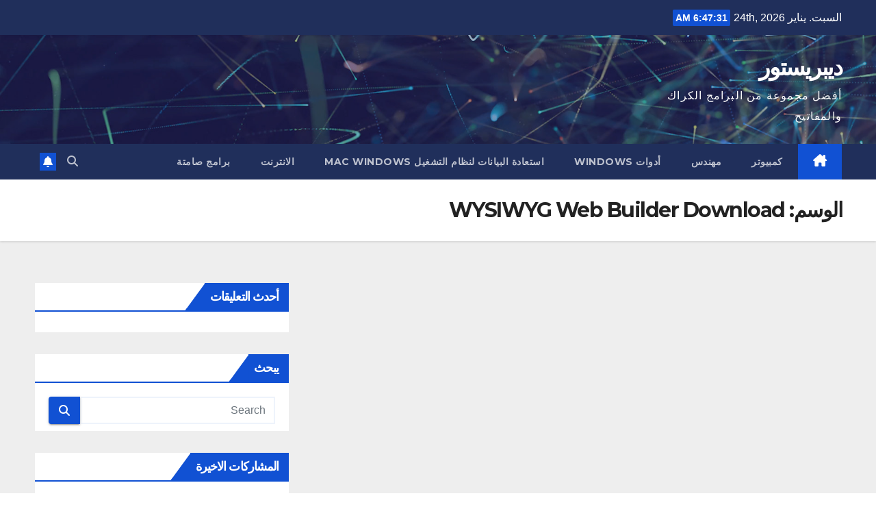

--- FILE ---
content_type: text/html; charset=UTF-8
request_url: https://deepprostore.com/tag/wysiwyg-web-builder-download/
body_size: 15909
content:
<!DOCTYPE html>
<html dir="rtl" lang="ar">
<head>
<meta charset="UTF-8">
<meta name="viewport" content="width=device-width, initial-scale=1">
<link rel="profile" href="https://gmpg.org/xfn/11">
<meta name='robots' content='index, follow, max-image-preview:large, max-snippet:-1, max-video-preview:-1' />

	<!-- This site is optimized with the Yoast SEO plugin v26.8 - https://yoast.com/product/yoast-seo-wordpress/ -->
	<title>WYSIWYG Web Builder Download Archives - ديبريستور</title>
	<link rel="canonical" href="https://deepprostore.com/tag/wysiwyg-web-builder-download/" />
	<meta property="og:locale" content="ar_AR" />
	<meta property="og:type" content="article" />
	<meta property="og:title" content="WYSIWYG Web Builder Download Archives - ديبريستور" />
	<meta property="og:url" content="https://deepprostore.com/tag/wysiwyg-web-builder-download/" />
	<meta property="og:site_name" content="ديبريستور" />
	<meta name="twitter:card" content="summary_large_image" />
	<script type="application/ld+json" class="yoast-schema-graph">{"@context":"https://schema.org","@graph":[{"@type":"CollectionPage","@id":"https://deepprostore.com/tag/wysiwyg-web-builder-download/","url":"https://deepprostore.com/tag/wysiwyg-web-builder-download/","name":"WYSIWYG Web Builder Download Archives - ديبريستور","isPartOf":{"@id":"https://deepprostore.com/#website"},"breadcrumb":{"@id":"https://deepprostore.com/tag/wysiwyg-web-builder-download/#breadcrumb"},"inLanguage":"ar"},{"@type":"BreadcrumbList","@id":"https://deepprostore.com/tag/wysiwyg-web-builder-download/#breadcrumb","itemListElement":[{"@type":"ListItem","position":1,"name":"Home","item":"https://deepprostore.com/"},{"@type":"ListItem","position":2,"name":"WYSIWYG Web Builder Download"}]},{"@type":"WebSite","@id":"https://deepprostore.com/#website","url":"https://deepprostore.com/","name":"ديبريستور","description":"أفضل مجموعة من البرامج الكراك والمفاتيح","potentialAction":[{"@type":"SearchAction","target":{"@type":"EntryPoint","urlTemplate":"https://deepprostore.com/?s={search_term_string}"},"query-input":{"@type":"PropertyValueSpecification","valueRequired":true,"valueName":"search_term_string"}}],"inLanguage":"ar"}]}</script>
	<!-- / Yoast SEO plugin. -->


<link rel='dns-prefetch' href='//stats.wp.com' />
<link rel='dns-prefetch' href='//fonts.googleapis.com' />
<link rel='preconnect' href='//i0.wp.com' />
<link rel='preconnect' href='//c0.wp.com' />
<link rel="alternate" type="application/rss+xml" title="ديبريستور &laquo; الخلاصة" href="https://deepprostore.com/feed/" />
<link rel="alternate" type="application/rss+xml" title="ديبريستور &laquo; خلاصة التعليقات" href="https://deepprostore.com/comments/feed/" />
<link rel="alternate" type="application/rss+xml" title="ديبريستور &laquo; WYSIWYG Web Builder Download خلاصة الوسوم" href="https://deepprostore.com/tag/wysiwyg-web-builder-download/feed/" />
<!-- deepprostore.com is managing ads with Advanced Ads 2.0.16 – https://wpadvancedads.com/ --><script id="deepp-ready">
			window.advanced_ads_ready=function(e,a){a=a||"complete";var d=function(e){return"interactive"===a?"loading"!==e:"complete"===e};d(document.readyState)?e():document.addEventListener("readystatechange",(function(a){d(a.target.readyState)&&e()}),{once:"interactive"===a})},window.advanced_ads_ready_queue=window.advanced_ads_ready_queue||[];		</script>
		<style id='wp-img-auto-sizes-contain-inline-css'>
img:is([sizes=auto i],[sizes^="auto," i]){contain-intrinsic-size:3000px 1500px}
/*# sourceURL=wp-img-auto-sizes-contain-inline-css */
</style>
<style id='wp-emoji-styles-inline-css'>

	img.wp-smiley, img.emoji {
		display: inline !important;
		border: none !important;
		box-shadow: none !important;
		height: 1em !important;
		width: 1em !important;
		margin: 0 0.07em !important;
		vertical-align: -0.1em !important;
		background: none !important;
		padding: 0 !important;
	}
/*# sourceURL=wp-emoji-styles-inline-css */
</style>
<style id='wp-block-library-inline-css'>
:root{--wp-block-synced-color:#7a00df;--wp-block-synced-color--rgb:122,0,223;--wp-bound-block-color:var(--wp-block-synced-color);--wp-editor-canvas-background:#ddd;--wp-admin-theme-color:#007cba;--wp-admin-theme-color--rgb:0,124,186;--wp-admin-theme-color-darker-10:#006ba1;--wp-admin-theme-color-darker-10--rgb:0,107,160.5;--wp-admin-theme-color-darker-20:#005a87;--wp-admin-theme-color-darker-20--rgb:0,90,135;--wp-admin-border-width-focus:2px}@media (min-resolution:192dpi){:root{--wp-admin-border-width-focus:1.5px}}.wp-element-button{cursor:pointer}:root .has-very-light-gray-background-color{background-color:#eee}:root .has-very-dark-gray-background-color{background-color:#313131}:root .has-very-light-gray-color{color:#eee}:root .has-very-dark-gray-color{color:#313131}:root .has-vivid-green-cyan-to-vivid-cyan-blue-gradient-background{background:linear-gradient(135deg,#00d084,#0693e3)}:root .has-purple-crush-gradient-background{background:linear-gradient(135deg,#34e2e4,#4721fb 50%,#ab1dfe)}:root .has-hazy-dawn-gradient-background{background:linear-gradient(135deg,#faaca8,#dad0ec)}:root .has-subdued-olive-gradient-background{background:linear-gradient(135deg,#fafae1,#67a671)}:root .has-atomic-cream-gradient-background{background:linear-gradient(135deg,#fdd79a,#004a59)}:root .has-nightshade-gradient-background{background:linear-gradient(135deg,#330968,#31cdcf)}:root .has-midnight-gradient-background{background:linear-gradient(135deg,#020381,#2874fc)}:root{--wp--preset--font-size--normal:16px;--wp--preset--font-size--huge:42px}.has-regular-font-size{font-size:1em}.has-larger-font-size{font-size:2.625em}.has-normal-font-size{font-size:var(--wp--preset--font-size--normal)}.has-huge-font-size{font-size:var(--wp--preset--font-size--huge)}.has-text-align-center{text-align:center}.has-text-align-left{text-align:left}.has-text-align-right{text-align:right}.has-fit-text{white-space:nowrap!important}#end-resizable-editor-section{display:none}.aligncenter{clear:both}.items-justified-left{justify-content:flex-start}.items-justified-center{justify-content:center}.items-justified-right{justify-content:flex-end}.items-justified-space-between{justify-content:space-between}.screen-reader-text{border:0;clip-path:inset(50%);height:1px;margin:-1px;overflow:hidden;padding:0;position:absolute;width:1px;word-wrap:normal!important}.screen-reader-text:focus{background-color:#ddd;clip-path:none;color:#444;display:block;font-size:1em;height:auto;left:5px;line-height:normal;padding:15px 23px 14px;text-decoration:none;top:5px;width:auto;z-index:100000}html :where(.has-border-color){border-style:solid}html :where([style*=border-top-color]){border-top-style:solid}html :where([style*=border-right-color]){border-right-style:solid}html :where([style*=border-bottom-color]){border-bottom-style:solid}html :where([style*=border-left-color]){border-left-style:solid}html :where([style*=border-width]){border-style:solid}html :where([style*=border-top-width]){border-top-style:solid}html :where([style*=border-right-width]){border-right-style:solid}html :where([style*=border-bottom-width]){border-bottom-style:solid}html :where([style*=border-left-width]){border-left-style:solid}html :where(img[class*=wp-image-]){height:auto;max-width:100%}:where(figure){margin:0 0 1em}html :where(.is-position-sticky){--wp-admin--admin-bar--position-offset:var(--wp-admin--admin-bar--height,0px)}@media screen and (max-width:600px){html :where(.is-position-sticky){--wp-admin--admin-bar--position-offset:0px}}

/*# sourceURL=wp-block-library-inline-css */
</style><style id='global-styles-inline-css'>
:root{--wp--preset--aspect-ratio--square: 1;--wp--preset--aspect-ratio--4-3: 4/3;--wp--preset--aspect-ratio--3-4: 3/4;--wp--preset--aspect-ratio--3-2: 3/2;--wp--preset--aspect-ratio--2-3: 2/3;--wp--preset--aspect-ratio--16-9: 16/9;--wp--preset--aspect-ratio--9-16: 9/16;--wp--preset--color--black: #000000;--wp--preset--color--cyan-bluish-gray: #abb8c3;--wp--preset--color--white: #ffffff;--wp--preset--color--pale-pink: #f78da7;--wp--preset--color--vivid-red: #cf2e2e;--wp--preset--color--luminous-vivid-orange: #ff6900;--wp--preset--color--luminous-vivid-amber: #fcb900;--wp--preset--color--light-green-cyan: #7bdcb5;--wp--preset--color--vivid-green-cyan: #00d084;--wp--preset--color--pale-cyan-blue: #8ed1fc;--wp--preset--color--vivid-cyan-blue: #0693e3;--wp--preset--color--vivid-purple: #9b51e0;--wp--preset--gradient--vivid-cyan-blue-to-vivid-purple: linear-gradient(135deg,rgb(6,147,227) 0%,rgb(155,81,224) 100%);--wp--preset--gradient--light-green-cyan-to-vivid-green-cyan: linear-gradient(135deg,rgb(122,220,180) 0%,rgb(0,208,130) 100%);--wp--preset--gradient--luminous-vivid-amber-to-luminous-vivid-orange: linear-gradient(135deg,rgb(252,185,0) 0%,rgb(255,105,0) 100%);--wp--preset--gradient--luminous-vivid-orange-to-vivid-red: linear-gradient(135deg,rgb(255,105,0) 0%,rgb(207,46,46) 100%);--wp--preset--gradient--very-light-gray-to-cyan-bluish-gray: linear-gradient(135deg,rgb(238,238,238) 0%,rgb(169,184,195) 100%);--wp--preset--gradient--cool-to-warm-spectrum: linear-gradient(135deg,rgb(74,234,220) 0%,rgb(151,120,209) 20%,rgb(207,42,186) 40%,rgb(238,44,130) 60%,rgb(251,105,98) 80%,rgb(254,248,76) 100%);--wp--preset--gradient--blush-light-purple: linear-gradient(135deg,rgb(255,206,236) 0%,rgb(152,150,240) 100%);--wp--preset--gradient--blush-bordeaux: linear-gradient(135deg,rgb(254,205,165) 0%,rgb(254,45,45) 50%,rgb(107,0,62) 100%);--wp--preset--gradient--luminous-dusk: linear-gradient(135deg,rgb(255,203,112) 0%,rgb(199,81,192) 50%,rgb(65,88,208) 100%);--wp--preset--gradient--pale-ocean: linear-gradient(135deg,rgb(255,245,203) 0%,rgb(182,227,212) 50%,rgb(51,167,181) 100%);--wp--preset--gradient--electric-grass: linear-gradient(135deg,rgb(202,248,128) 0%,rgb(113,206,126) 100%);--wp--preset--gradient--midnight: linear-gradient(135deg,rgb(2,3,129) 0%,rgb(40,116,252) 100%);--wp--preset--font-size--small: 13px;--wp--preset--font-size--medium: 20px;--wp--preset--font-size--large: 36px;--wp--preset--font-size--x-large: 42px;--wp--preset--spacing--20: 0.44rem;--wp--preset--spacing--30: 0.67rem;--wp--preset--spacing--40: 1rem;--wp--preset--spacing--50: 1.5rem;--wp--preset--spacing--60: 2.25rem;--wp--preset--spacing--70: 3.38rem;--wp--preset--spacing--80: 5.06rem;--wp--preset--shadow--natural: 6px 6px 9px rgba(0, 0, 0, 0.2);--wp--preset--shadow--deep: 12px 12px 50px rgba(0, 0, 0, 0.4);--wp--preset--shadow--sharp: 6px 6px 0px rgba(0, 0, 0, 0.2);--wp--preset--shadow--outlined: 6px 6px 0px -3px rgb(255, 255, 255), 6px 6px rgb(0, 0, 0);--wp--preset--shadow--crisp: 6px 6px 0px rgb(0, 0, 0);}:root :where(.is-layout-flow) > :first-child{margin-block-start: 0;}:root :where(.is-layout-flow) > :last-child{margin-block-end: 0;}:root :where(.is-layout-flow) > *{margin-block-start: 24px;margin-block-end: 0;}:root :where(.is-layout-constrained) > :first-child{margin-block-start: 0;}:root :where(.is-layout-constrained) > :last-child{margin-block-end: 0;}:root :where(.is-layout-constrained) > *{margin-block-start: 24px;margin-block-end: 0;}:root :where(.is-layout-flex){gap: 24px;}:root :where(.is-layout-grid){gap: 24px;}body .is-layout-flex{display: flex;}.is-layout-flex{flex-wrap: wrap;align-items: center;}.is-layout-flex > :is(*, div){margin: 0;}body .is-layout-grid{display: grid;}.is-layout-grid > :is(*, div){margin: 0;}.has-black-color{color: var(--wp--preset--color--black) !important;}.has-cyan-bluish-gray-color{color: var(--wp--preset--color--cyan-bluish-gray) !important;}.has-white-color{color: var(--wp--preset--color--white) !important;}.has-pale-pink-color{color: var(--wp--preset--color--pale-pink) !important;}.has-vivid-red-color{color: var(--wp--preset--color--vivid-red) !important;}.has-luminous-vivid-orange-color{color: var(--wp--preset--color--luminous-vivid-orange) !important;}.has-luminous-vivid-amber-color{color: var(--wp--preset--color--luminous-vivid-amber) !important;}.has-light-green-cyan-color{color: var(--wp--preset--color--light-green-cyan) !important;}.has-vivid-green-cyan-color{color: var(--wp--preset--color--vivid-green-cyan) !important;}.has-pale-cyan-blue-color{color: var(--wp--preset--color--pale-cyan-blue) !important;}.has-vivid-cyan-blue-color{color: var(--wp--preset--color--vivid-cyan-blue) !important;}.has-vivid-purple-color{color: var(--wp--preset--color--vivid-purple) !important;}.has-black-background-color{background-color: var(--wp--preset--color--black) !important;}.has-cyan-bluish-gray-background-color{background-color: var(--wp--preset--color--cyan-bluish-gray) !important;}.has-white-background-color{background-color: var(--wp--preset--color--white) !important;}.has-pale-pink-background-color{background-color: var(--wp--preset--color--pale-pink) !important;}.has-vivid-red-background-color{background-color: var(--wp--preset--color--vivid-red) !important;}.has-luminous-vivid-orange-background-color{background-color: var(--wp--preset--color--luminous-vivid-orange) !important;}.has-luminous-vivid-amber-background-color{background-color: var(--wp--preset--color--luminous-vivid-amber) !important;}.has-light-green-cyan-background-color{background-color: var(--wp--preset--color--light-green-cyan) !important;}.has-vivid-green-cyan-background-color{background-color: var(--wp--preset--color--vivid-green-cyan) !important;}.has-pale-cyan-blue-background-color{background-color: var(--wp--preset--color--pale-cyan-blue) !important;}.has-vivid-cyan-blue-background-color{background-color: var(--wp--preset--color--vivid-cyan-blue) !important;}.has-vivid-purple-background-color{background-color: var(--wp--preset--color--vivid-purple) !important;}.has-black-border-color{border-color: var(--wp--preset--color--black) !important;}.has-cyan-bluish-gray-border-color{border-color: var(--wp--preset--color--cyan-bluish-gray) !important;}.has-white-border-color{border-color: var(--wp--preset--color--white) !important;}.has-pale-pink-border-color{border-color: var(--wp--preset--color--pale-pink) !important;}.has-vivid-red-border-color{border-color: var(--wp--preset--color--vivid-red) !important;}.has-luminous-vivid-orange-border-color{border-color: var(--wp--preset--color--luminous-vivid-orange) !important;}.has-luminous-vivid-amber-border-color{border-color: var(--wp--preset--color--luminous-vivid-amber) !important;}.has-light-green-cyan-border-color{border-color: var(--wp--preset--color--light-green-cyan) !important;}.has-vivid-green-cyan-border-color{border-color: var(--wp--preset--color--vivid-green-cyan) !important;}.has-pale-cyan-blue-border-color{border-color: var(--wp--preset--color--pale-cyan-blue) !important;}.has-vivid-cyan-blue-border-color{border-color: var(--wp--preset--color--vivid-cyan-blue) !important;}.has-vivid-purple-border-color{border-color: var(--wp--preset--color--vivid-purple) !important;}.has-vivid-cyan-blue-to-vivid-purple-gradient-background{background: var(--wp--preset--gradient--vivid-cyan-blue-to-vivid-purple) !important;}.has-light-green-cyan-to-vivid-green-cyan-gradient-background{background: var(--wp--preset--gradient--light-green-cyan-to-vivid-green-cyan) !important;}.has-luminous-vivid-amber-to-luminous-vivid-orange-gradient-background{background: var(--wp--preset--gradient--luminous-vivid-amber-to-luminous-vivid-orange) !important;}.has-luminous-vivid-orange-to-vivid-red-gradient-background{background: var(--wp--preset--gradient--luminous-vivid-orange-to-vivid-red) !important;}.has-very-light-gray-to-cyan-bluish-gray-gradient-background{background: var(--wp--preset--gradient--very-light-gray-to-cyan-bluish-gray) !important;}.has-cool-to-warm-spectrum-gradient-background{background: var(--wp--preset--gradient--cool-to-warm-spectrum) !important;}.has-blush-light-purple-gradient-background{background: var(--wp--preset--gradient--blush-light-purple) !important;}.has-blush-bordeaux-gradient-background{background: var(--wp--preset--gradient--blush-bordeaux) !important;}.has-luminous-dusk-gradient-background{background: var(--wp--preset--gradient--luminous-dusk) !important;}.has-pale-ocean-gradient-background{background: var(--wp--preset--gradient--pale-ocean) !important;}.has-electric-grass-gradient-background{background: var(--wp--preset--gradient--electric-grass) !important;}.has-midnight-gradient-background{background: var(--wp--preset--gradient--midnight) !important;}.has-small-font-size{font-size: var(--wp--preset--font-size--small) !important;}.has-medium-font-size{font-size: var(--wp--preset--font-size--medium) !important;}.has-large-font-size{font-size: var(--wp--preset--font-size--large) !important;}.has-x-large-font-size{font-size: var(--wp--preset--font-size--x-large) !important;}
/*# sourceURL=global-styles-inline-css */
</style>

<style id='classic-theme-styles-inline-css'>
/*! This file is auto-generated */
.wp-block-button__link{color:#fff;background-color:#32373c;border-radius:9999px;box-shadow:none;text-decoration:none;padding:calc(.667em + 2px) calc(1.333em + 2px);font-size:1.125em}.wp-block-file__button{background:#32373c;color:#fff;text-decoration:none}
/*# sourceURL=/wp-includes/css/classic-themes.min.css */
</style>
<link rel='stylesheet' id='newsup-fonts-css' href='//fonts.googleapis.com/css?family=Montserrat%3A400%2C500%2C700%2C800%7CWork%2BSans%3A300%2C400%2C500%2C600%2C700%2C800%2C900%26display%3Dswap&#038;subset=latin%2Clatin-ext' media='all' />
<link rel='stylesheet' id='bootstrap-rtl-css' href='https://deepprostore.com/wp-content/themes/newsup/css/bootstrap-rtl.css?ver=6.9' media='all' />
<link rel='stylesheet' id='newsup-style-rtl-css' href='https://deepprostore.com/wp-content/themes/newsup/style-rtl.css?ver=6.9' media='all' />
<link rel='stylesheet' id='newsup-default-css' href='https://deepprostore.com/wp-content/themes/newsup/css/colors/default.css?ver=6.9' media='all' />
<link rel='stylesheet' id='font-awesome-5-all-css' href='https://deepprostore.com/wp-content/themes/newsup/css/font-awesome/css/all.min.css?ver=6.9' media='all' />
<link rel='stylesheet' id='font-awesome-4-shim-css' href='https://deepprostore.com/wp-content/themes/newsup/css/font-awesome/css/v4-shims.min.css?ver=6.9' media='all' />
<link rel='stylesheet' id='owl-carousel-css' href='https://deepprostore.com/wp-content/themes/newsup/css/owl.carousel.css?ver=6.9' media='all' />
<link rel='stylesheet' id='smartmenus-css' href='https://deepprostore.com/wp-content/themes/newsup/css/jquery.smartmenus.bootstrap.css?ver=6.9' media='all' />
<link rel='stylesheet' id='newsup-custom-css-css' href='https://deepprostore.com/wp-content/themes/newsup/inc/ansar/customize/css/customizer.css?ver=1.0' media='all' />
<script src="https://c0.wp.com/c/6.9/wp-includes/js/jquery/jquery.min.js" id="jquery-core-js"></script>
<script src="https://c0.wp.com/c/6.9/wp-includes/js/jquery/jquery-migrate.min.js" id="jquery-migrate-js"></script>
<script src="https://deepprostore.com/wp-content/themes/newsup/js/navigation.js?ver=6.9" id="newsup-navigation-js"></script>
<script src="https://deepprostore.com/wp-content/themes/newsup/js/bootstrap.js?ver=6.9" id="bootstrap-js"></script>
<script src="https://deepprostore.com/wp-content/themes/newsup/js/owl.carousel.min.js?ver=6.9" id="owl-carousel-min-js"></script>
<script src="https://deepprostore.com/wp-content/themes/newsup/js/jquery.smartmenus.js?ver=6.9" id="smartmenus-js-js"></script>
<script src="https://deepprostore.com/wp-content/themes/newsup/js/jquery.smartmenus.bootstrap.js?ver=6.9" id="bootstrap-smartmenus-js-js"></script>
<script src="https://deepprostore.com/wp-content/themes/newsup/js/jquery.marquee.js?ver=6.9" id="newsup-marquee-js-js"></script>
<script src="https://deepprostore.com/wp-content/themes/newsup/js/main.js?ver=6.9" id="newsup-main-js-js"></script>
<link rel="https://api.w.org/" href="https://deepprostore.com/wp-json/" /><link rel="alternate" title="JSON" type="application/json" href="https://deepprostore.com/wp-json/wp/v2/tags/552" /><link rel="EditURI" type="application/rsd+xml" title="RSD" href="https://deepprostore.com/xmlrpc.php?rsd" />
<meta name="generator" content="WordPress 6.9" />
	<style>img#wpstats{display:none}</style>
		 
<style type="text/css" id="custom-background-css">
    .wrapper { background-color: #eee; }
</style>
<style>.recentcomments a{display:inline !important;padding:0 !important;margin:0 !important;}</style>    <style type="text/css">
            body .site-title a,
        body .site-description {
            color: #fff;
        }

        .site-branding-text .site-title a {
                font-size: px;
            }

            @media only screen and (max-width: 640px) {
                .site-branding-text .site-title a {
                    font-size: 40px;

                }
            }

            @media only screen and (max-width: 375px) {
                .site-branding-text .site-title a {
                    font-size: 32px;

                }
            }

        </style>
    <link rel="icon" href="https://i0.wp.com/deepprostore.com/wp-content/uploads/2021/04/3-8609735.jpg?fit=32%2C32&#038;ssl=1" sizes="32x32" />
<link rel="icon" href="https://i0.wp.com/deepprostore.com/wp-content/uploads/2021/04/3-8609735.jpg?fit=192%2C192&#038;ssl=1" sizes="192x192" />
<link rel="apple-touch-icon" href="https://i0.wp.com/deepprostore.com/wp-content/uploads/2021/04/3-8609735.jpg?fit=180%2C180&#038;ssl=1" />
<meta name="msapplication-TileImage" content="https://i0.wp.com/deepprostore.com/wp-content/uploads/2021/04/3-8609735.jpg?fit=256%2C256&#038;ssl=1" />
</head>
<body class="rtl archive tag tag-wysiwyg-web-builder-download tag-552 wp-embed-responsive wp-theme-newsup hfeed ta-hide-date-author-in-list aa-prefix-deepp-" >
<div id="page" class="site">
<a class="skip-link screen-reader-text" href="#content">
Skip to content</a>
  <div class="wrapper" id="custom-background-css">
    <header class="mg-headwidget">
      <!--==================== TOP BAR ====================-->
      <div class="mg-head-detail hidden-xs">
    <div class="container-fluid">
        <div class="row align-items-center">
            <div class="col-md-6 col-xs-12">
                <ul class="info-left">
                                <li>السبت. يناير 24th, 2026                 <span  id="time" class="time"></span>
                        </li>
                        </ul>
            </div>
            <div class="col-md-6 col-xs-12">
                <ul class="mg-social info-right">
                                    </ul>
            </div>
        </div>
    </div>
</div>
      <div class="clearfix"></div>

      
      <div class="mg-nav-widget-area-back" style='background-image: url("https://deepprostore.com/wp-content/themes/newsup/images/head-back.jpg" );'>
                <div class="overlay">
          <div class="inner"  style="background-color:rgba(32,47,91,0.4);" > 
              <div class="container-fluid">
                  <div class="mg-nav-widget-area">
                    <div class="row align-items-center">
                      <div class="col-md-3 text-center-xs">
                        <div class="navbar-header">
                          <div class="site-logo">
                                                      </div>
                          <div class="site-branding-text ">
                                                            <p class="site-title"> <a href="https://deepprostore.com/" rel="home">ديبريستور</a></p>
                                                            <p class="site-description">أفضل مجموعة من البرامج الكراك والمفاتيح</p>
                          </div>    
                        </div>
                      </div>
                                          </div>
                  </div>
              </div>
          </div>
        </div>
      </div>
    <div class="mg-menu-full">
      <nav class="navbar navbar-expand-lg navbar-wp">
        <div class="container-fluid">
          <!-- Right nav -->
          <div class="m-header align-items-center">
                            <a class="mobilehomebtn" href="https://deepprostore.com"><span class="fa-solid fa-house-chimney"></span></a>
              <!-- navbar-toggle -->
              <button class="navbar-toggler mx-auto" type="button" data-toggle="collapse" data-target="#navbar-wp" aria-controls="navbarSupportedContent" aria-expanded="false" aria-label="Toggle navigation">
                <span class="burger">
                  <span class="burger-line"></span>
                  <span class="burger-line"></span>
                  <span class="burger-line"></span>
                </span>
              </button>
              <!-- /navbar-toggle -->
                          <div class="dropdown show mg-search-box pr-2">
                <a class="dropdown-toggle msearch ml-auto" href="#" role="button" id="dropdownMenuLink" data-toggle="dropdown" aria-haspopup="true" aria-expanded="false">
                <i class="fas fa-search"></i>
                </a> 
                <div class="dropdown-menu searchinner" aria-labelledby="dropdownMenuLink">
                    <form role="search" method="get" id="searchform" action="https://deepprostore.com/">
  <div class="input-group">
    <input type="search" class="form-control" placeholder="Search" value="" name="s" />
    <span class="input-group-btn btn-default">
    <button type="submit" class="btn"> <i class="fas fa-search"></i> </button>
    </span> </div>
</form>                </div>
            </div>
                  <a href="#" target="_blank" class="btn-bell btn-theme mx-2"><i class="fa fa-bell"></i></a>
                      
          </div>
          <!-- /Right nav --> 
          <div class="collapse navbar-collapse" id="navbar-wp">
            <div class="d-md-block">
              <ul id="menu-menu-1" class="nav navbar-nav mr-auto sm-rtl"><li class="active home"><a class="homebtn" href="https://deepprostore.com"><span class='fa-solid fa-house-chimney'></span></a></li><li id="menu-item-4315" class="menu-item menu-item-type-taxonomy menu-item-object-category menu-item-4315"><a class="nav-link" title="كمبيوتر" href="https://deepprostore.com/category/%d9%83%d9%85%d8%a8%d9%8a%d9%88%d8%aa%d8%b1/">كمبيوتر</a></li>
<li id="menu-item-4316" class="menu-item menu-item-type-taxonomy menu-item-object-category menu-item-4316"><a class="nav-link" title="مهندس" href="https://deepprostore.com/category/%d9%85%d9%87%d9%86%d8%af%d8%b3/">مهندس</a></li>
<li id="menu-item-4317" class="menu-item menu-item-type-taxonomy menu-item-object-category menu-item-4317"><a class="nav-link" title="أدوات WINDOWS" href="https://deepprostore.com/category/%d8%a3%d8%af%d9%88%d8%a7%d8%aa-windows/">أدوات WINDOWS</a></li>
<li id="menu-item-4318" class="menu-item menu-item-type-taxonomy menu-item-object-category menu-item-4318"><a class="nav-link" title="استعادة البيانات لنظام التشغيل Mac Windows" href="https://deepprostore.com/category/%d8%a7%d8%b3%d8%aa%d8%b9%d8%a7%d8%af%d8%a9-%d8%a7%d9%84%d8%a8%d9%8a%d8%a7%d9%86%d8%a7%d8%aa-%d9%84%d9%86%d8%b8%d8%a7%d9%85-%d8%a7%d9%84%d8%aa%d8%b4%d8%ba%d9%8a%d9%84-mac-windows/">استعادة البيانات لنظام التشغيل Mac Windows</a></li>
<li id="menu-item-4319" class="menu-item menu-item-type-taxonomy menu-item-object-category menu-item-4319"><a class="nav-link" title="الانترنت" href="https://deepprostore.com/category/%d8%a7%d9%84%d8%a7%d9%86%d8%aa%d8%b1%d9%86%d8%aa/">الانترنت</a></li>
<li id="menu-item-4320" class="menu-item menu-item-type-taxonomy menu-item-object-category menu-item-4320"><a class="nav-link" title="برامج صامتة" href="https://deepprostore.com/category/%d8%a8%d8%b1%d8%a7%d9%85%d8%ac-%d8%b5%d8%a7%d9%85%d8%aa%d8%a9/">برامج صامتة</a></li>
</ul>            </div>      
          </div>
          <!-- Right nav -->
          <div class="desk-header d-lg-flex pl-3 ml-auto my-2 my-lg-0 position-relative align-items-center">
                        <div class="dropdown show mg-search-box pr-2">
                <a class="dropdown-toggle msearch ml-auto" href="#" role="button" id="dropdownMenuLink" data-toggle="dropdown" aria-haspopup="true" aria-expanded="false">
                <i class="fas fa-search"></i>
                </a> 
                <div class="dropdown-menu searchinner" aria-labelledby="dropdownMenuLink">
                    <form role="search" method="get" id="searchform" action="https://deepprostore.com/">
  <div class="input-group">
    <input type="search" class="form-control" placeholder="Search" value="" name="s" />
    <span class="input-group-btn btn-default">
    <button type="submit" class="btn"> <i class="fas fa-search"></i> </button>
    </span> </div>
</form>                </div>
            </div>
                  <a href="#" target="_blank" class="btn-bell btn-theme mx-2"><i class="fa fa-bell"></i></a>
                  </div>
          <!-- /Right nav -->
      </div>
      </nav> <!-- /Navigation -->
    </div>
</header>
<div class="clearfix"></div> <!--==================== Newsup breadcrumb section ====================-->
<div class="mg-breadcrumb-section" style='background: url("https://deepprostore.com/wp-content/themes/newsup/images/head-back.jpg" ) repeat scroll center 0 #143745;'>
   <div class="overlay">       <div class="container-fluid">
        <div class="row">
          <div class="col-md-12 col-sm-12">
            <div class="mg-breadcrumb-title">
              <h1 class="title">الوسم: <span>WYSIWYG Web Builder Download</span></h1>            </div>
          </div>
        </div>
      </div>
   </div> </div>
<div class="clearfix"></div><!--container-->
    <div id="content" class="container-fluid archive-class">
        <!--row-->
            <div class="row">
                                    <div class="col-md-8">
                <!-- mg-posts-sec mg-posts-modul-6 -->
<div class="mg-posts-sec mg-posts-modul-6">
    <!-- mg-posts-sec-inner -->
    <div class="mg-posts-sec-inner">
            
        <div class="col-md-12 text-center d-flex justify-content-center">
                                        
        </div>
            </div>
    <!-- // mg-posts-sec-inner -->
</div>
<!-- // mg-posts-sec block_6 -->             </div>
                            <aside class="col-md-4 sidebar-sticky">
                
<aside id="secondary" class="widget-area" role="complementary">
	<div id="sidebar-right" class="mg-sidebar">
		<div id="recent-comments-2" class="mg-widget widget_recent_comments"><div class="mg-wid-title"><h6 class="wtitle">أحدث التعليقات</h6></div><ul id="recentcomments"></ul></div><div id="search-2" class="mg-widget widget_search"><div class="mg-wid-title"><h6 class="wtitle">يبحث</h6></div><form role="search" method="get" id="searchform" action="https://deepprostore.com/">
  <div class="input-group">
    <input type="search" class="form-control" placeholder="Search" value="" name="s" />
    <span class="input-group-btn btn-default">
    <button type="submit" class="btn"> <i class="fas fa-search"></i> </button>
    </span> </div>
</form></div>
		<div id="recent-posts-2" class="mg-widget widget_recent_entries">
		<div class="mg-wid-title"><h6 class="wtitle">المشاركات الاخيرة</h6></div>
		<ul>
											<li>
					<a href="https://deepprostore.com/cockos-reaper/">تنزيل Cockos REAPER 7.41 لنظامي التشغيل Windows/Macos أحدث [2025]</a>
									</li>
											<li>
					<a href="https://deepprostore.com/valentina-server/">تنزيل Valentina Server 15.4.0 محرك قاعدة بيانات علائقية لأنظمة Windows وmacOS وLinux</a>
									</li>
											<li>
					<a href="https://deepprostore.com/kazrog-avalon-eq-bundle/">تحميل Kazrog Avalon EQ Bundle 1.0.0 برنامج إضافات معادل الأنبوب عالي الجودة</a>
									</li>
											<li>
					<a href="https://deepprostore.com/izotope-nectar-advanced/">iZotope Nectar Advanced v4.1.0.1863 لنظامي التشغيل Windows/Macos</a>
									</li>
											<li>
					<a href="https://deepprostore.com/vovsoft-machine-learning-requester/">تحميل VovSoft Machine Learning Requester 1.7 لنظام التشغيل Windows</a>
									</li>
					</ul>

		</div><div id="categories-3" class="mg-widget widget_categories"><div class="mg-wid-title"><h6 class="wtitle">فئات البرامج</h6></div>
			<ul>
					<li class="cat-item cat-item-1"><a href="https://deepprostore.com/category/uncategorized/">Uncategorized</a>
</li>
	<li class="cat-item cat-item-394"><a href="https://deepprostore.com/category/vpn/">VPN</a>
</li>
	<li class="cat-item cat-item-1022"><a href="https://deepprostore.com/category/%d8%a3%d8%ac%d9%87%d8%b2%d8%a9-%d9%86%d8%b3%d8%ae-%d8%a7%d9%84%d8%a3%d9%82%d8%b1%d8%a7%d8%b5-%d8%a7%d9%84%d9%85%d8%b6%d8%ba%d9%88%d8%b7%d8%a9-%d9%88%d8%a3%d9%82%d8%b1%d8%a7%d8%b5-dvd/">أجهزة نسخ الأقراص المضغوطة وأقراص DVD</a>
</li>
	<li class="cat-item cat-item-87"><a href="https://deepprostore.com/category/%d8%a3%d8%af%d8%a7%d8%a9-%d8%a7%d8%b3%d8%aa%d8%b9%d8%a7%d8%af%d8%a9-%d8%a7%d9%84%d8%a8%d9%8a%d8%a7%d9%86%d8%a7%d8%aa/">أداة استعادة البيانات</a>
</li>
	<li class="cat-item cat-item-643"><a href="https://deepprostore.com/category/%d8%a3%d8%af%d8%a7%d8%a9-%d8%a7%d9%84%d8%b4%d8%a8%d9%83%d8%a9/">أداة الشبكة</a>
</li>
	<li class="cat-item cat-item-55"><a href="https://deepprostore.com/category/%d8%a3%d8%af%d8%a7%d8%a9-%d8%a7%d9%84%d9%83%d9%85%d8%a8%d9%8a%d9%88%d8%aa%d8%b1/">أداة الكمبيوتر</a>
</li>
	<li class="cat-item cat-item-759"><a href="https://deepprostore.com/category/%d8%a3%d8%af%d8%a7%d8%a9-%d8%a7%d9%84%d9%85%d9%86%d9%81%d8%b9%d8%a9/">أداة المنفعة</a>
</li>
	<li class="cat-item cat-item-1811"><a href="https://deepprostore.com/category/%d8%a3%d8%af%d8%a7%d8%a9-%d9%85%d9%83%d8%aa%d8%a8%d9%8a%d8%a9/">أداة مكتبية</a>
</li>
	<li class="cat-item cat-item-917"><a href="https://deepprostore.com/category/%d8%a3%d8%af%d9%88%d8%a7%d8%aa/">أدوات</a>
</li>
	<li class="cat-item cat-item-988"><a href="https://deepprostore.com/category/%d8%a3%d8%af%d9%88%d8%a7%d8%aa-pdf/">أدوات PDF</a>
</li>
	<li class="cat-item cat-item-138"><a href="https://deepprostore.com/category/%d8%a3%d8%af%d9%88%d8%a7%d8%aa-windows/">أدوات WINDOWS</a>
</li>
	<li class="cat-item cat-item-25539"><a href="https://deepprostore.com/category/%d8%a3%d8%af%d9%88%d8%a7%d8%aa-%d8%a7%d9%84%d8%a3%d9%84%d8%b9%d8%a7%d8%a8/">أدوات الألعاب</a>
</li>
	<li class="cat-item cat-item-25513"><a href="https://deepprostore.com/category/%d8%a3%d8%af%d9%88%d8%a7%d8%aa-%d8%a7%d9%84%d9%85%d8%b7%d9%88%d8%b1/">أدوات المطور</a>
</li>
	<li class="cat-item cat-item-25527"><a href="https://deepprostore.com/category/%d8%a3%d8%af%d9%88%d8%a7%d8%aa-%d8%a7%d9%84%d9%87%d8%a7%d8%aa%d9%81-%d8%a7%d9%84%d9%85%d8%ad%d9%85%d9%88%d9%84/">أدوات الهاتف المحمول</a>
</li>
	<li class="cat-item cat-item-825"><a href="https://deepprostore.com/category/%d8%a3%d8%af%d9%88%d8%a7%d8%aa-%d9%85%d8%a7%d9%83/">أدوات ماك</a>
</li>
	<li class="cat-item cat-item-718"><a href="https://deepprostore.com/category/%d8%a3%d8%af%d9%88%d8%a7%d8%aa-%d9%86%d8%b8%d8%a7%d9%81%d8%a9-%d9%85%d8%a7%d9%83/">أدوات نظافة / ماك</a>
</li>
	<li class="cat-item cat-item-1021"><a href="https://deepprostore.com/category/%d8%a3%d8%af%d9%88%d8%a8%d9%8a-%d8%b3%d9%88%d9%81%d8%aa%d9%88%d8%a7%d8%b1/">أدوبي سوفتوار</a>
</li>
	<li class="cat-item cat-item-25537"><a href="https://deepprostore.com/category/%d8%a3%d9%88%d9%81%d9%8a%d8%b3-%d9%88-pdf/">أوفيس و PDF</a>
</li>
	<li class="cat-item cat-item-1062"><a href="https://deepprostore.com/category/%d8%a5%d8%af%d8%a7%d8%b1%d8%a9/">إدارة</a>
</li>
	<li class="cat-item cat-item-1173"><a href="https://deepprostore.com/category/%d8%a5%d8%af%d8%a7%d8%b1%d8%a9-%d8%a7%d9%84%d9%85%d9%84%d9%81%d8%a7%d8%aa/">إدارة الملفات</a>
</li>
	<li class="cat-item cat-item-2290"><a href="https://deepprostore.com/category/%d8%a7%d8%af%d8%b9%d9%8a%d8%a9/">ادعية</a>
</li>
	<li class="cat-item cat-item-294"><a href="https://deepprostore.com/category/%d8%a7%d8%af%d9%88%d8%a7%d8%aa-%d9%85%d9%83%d8%aa%d8%a8/">ادوات مكتب</a>
</li>
	<li class="cat-item cat-item-2270"><a href="https://deepprostore.com/category/%d8%a7%d8%af%d9%88%d8%a7%d8%aa-%d9%88%d8%a5%d8%b6%d8%a7%d9%81%d8%a7%d8%aa/">ادوات وإضافات</a>
</li>
	<li class="cat-item cat-item-2220"><a href="https://deepprostore.com/category/%d8%a7%d8%b3%d8%aa%d8%b1%d8%ac%d8%a7%d8%b9-%d8%a7%d9%84%d9%85%d8%ad%d8%b0%d9%88%d9%81%d8%a7%d8%aa/">استرجاع المحذوفات</a>
</li>
	<li class="cat-item cat-item-1010"><a href="https://deepprostore.com/category/%d8%a7%d8%b3%d8%aa%d8%b9%d8%a7%d8%af%d8%a9/">استعادة</a>
</li>
	<li class="cat-item cat-item-949"><a href="https://deepprostore.com/category/%d8%a7%d8%b3%d8%aa%d8%b9%d8%a7%d8%af%d8%a9-%d8%a7%d9%84%d8%a8%d9%8a%d8%a7%d9%86%d8%a7%d8%aa-%d9%84%d9%86%d8%b8%d8%a7%d9%85-%d8%a7%d9%84%d8%aa%d8%b4%d8%ba%d9%8a%d9%84-mac-windows/">استعادة البيانات لنظام التشغيل Mac Windows</a>
</li>
	<li class="cat-item cat-item-2276"><a href="https://deepprostore.com/category/%d8%a7%d8%b3%d8%b7%d9%88%d8%a7%d9%86%d8%a7%d8%aa-%d8%a7%d9%84%d8%ad%d9%85%d8%a7%d9%8a%d8%a9/">اسطوانات الحماية</a>
</li>
	<li class="cat-item cat-item-2267"><a href="https://deepprostore.com/category/%d8%a7%d8%b3%d8%b7%d9%88%d8%a7%d9%86%d8%a7%d8%aa-%d8%a7%d9%84%d9%85%d8%ad%d8%b0%d9%88%d9%81%d8%a7%d8%aa/">اسطوانات المحذوفات</a>
</li>
	<li class="cat-item cat-item-2266"><a href="https://deepprostore.com/category/%d8%a7%d8%b3%d8%b7%d9%88%d8%a7%d9%86%d8%a7%d8%aa-%d8%aa%d8%b9%d8%b1%d9%8a%d9%81%d8%a7%d8%aa/">اسطوانات تعريفات</a>
</li>
	<li class="cat-item cat-item-2206"><a href="https://deepprostore.com/category/%d8%a7%d8%b3%d8%b7%d9%88%d8%a7%d9%86%d8%a7%d8%aa-%d8%b5%d9%8a%d8%a7%d9%86%d8%a9/">اسطوانات صيانة</a>
</li>
	<li class="cat-item cat-item-2278"><a href="https://deepprostore.com/category/%d8%a7%d8%b3%d9%84%d8%a7%d9%85%d9%8a%d8%a7%d8%aa/">اسلاميات</a>
</li>
	<li class="cat-item cat-item-25506"><a href="https://deepprostore.com/category/%d8%a8%d8%b1%d9%85%d8%ac%d8%a9/%d8%a7%d9%84%d8%a3%d8%af%d9%88%d8%a7%d8%aa-%d9%88%d8%a7%d9%84%d9%85%d8%b1%d8%a7%d9%81%d9%82/">الأدوات والمرافق</a>
</li>
	<li class="cat-item cat-item-25507"><a href="https://deepprostore.com/category/%d8%a7%d9%84%d8%a3%d8%af%d9%88%d8%a7%d8%aa-%d9%88%d8%a7%d9%84%d9%85%d8%b1%d8%a7%d9%81%d9%82-2/">الأدوات والمرافق</a>
</li>
	<li class="cat-item cat-item-2259"><a href="https://deepprostore.com/category/%d8%a7%d9%84%d8%a7%d8%b3%d8%b7%d9%88%d8%a7%d9%86%d8%a7%d8%aa-%d8%a7%d9%84%d9%88%d9%87%d9%85%d9%8a%d8%a9/">الاسطوانات الوهمية</a>
</li>
	<li class="cat-item cat-item-896"><a href="https://deepprostore.com/category/%d8%a7%d9%84%d8%a7%d9%82%d9%88%d9%8a/">الاقوي</a>
</li>
	<li class="cat-item cat-item-2202"><a href="https://deepprostore.com/category/%d8%a7%d9%84%d8%a7%d9%86%d8%aa%d8%b1%d9%86%d8%aa/">الانترنت</a>
</li>
	<li class="cat-item cat-item-1165"><a href="https://deepprostore.com/category/%d8%a7%d9%84%d8%a7%d9%86%d8%aa%d8%b9%d8%a7%d8%b4-%d8%8c-%d8%ba%d9%8a%d8%b1-%d9%85%d8%b5%d9%86%d9%81/">الانتعاش ، غير مصنف</a>
</li>
	<li class="cat-item cat-item-2237"><a href="https://deepprostore.com/category/%d8%a7%d9%84%d8%aa%d8%ad%d9%83%d9%85-%d8%b9%d9%86-%d8%a8%d8%b9%d8%af/">التحكم عن بعد</a>
</li>
	<li class="cat-item cat-item-2209"><a href="https://deepprostore.com/category/%d8%a7%d9%84%d8%aa%d8%ad%d9%88%d9%8a%d9%84/">التحويل</a>
</li>
	<li class="cat-item cat-item-2236"><a href="https://deepprostore.com/category/%d8%a7%d9%84%d8%aa%d8%ae%d9%81%d9%89-vpn/">التخفى VPN</a>
</li>
	<li class="cat-item cat-item-1198"><a href="https://deepprostore.com/category/%d8%a7%d9%84%d8%aa%d8%b4%d9%81%d9%8a%d8%b1/">التشفير</a>
</li>
	<li class="cat-item cat-item-1133"><a href="https://deepprostore.com/category/%d8%a7%d9%84%d8%aa%d8%b9%d8%b1%d9%81-%d8%b9%d9%84%d9%89-%d8%a7%d9%84%d9%85%d9%88%d8%b3%d9%8a%d9%82%d9%89/">التعرف على الموسيقى</a>
</li>
	<li class="cat-item cat-item-25512"><a href="https://deepprostore.com/category/%d8%a7%d9%84%d8%aa%d8%b9%d9%84%d9%8a%d9%85-%d9%88%d8%a7%d9%84%d8%a3%d8%b9%d9%85%d8%a7%d9%84/">التعليم والأعمال</a>
</li>
	<li class="cat-item cat-item-25511"><a href="https://deepprostore.com/category/%d8%a7%d9%84%d8%ac%d8%b1%d8%a7%d9%81%d9%8a%d9%83%d8%b3-%d9%88%d8%a7%d9%84%d8%aa%d8%b5%d9%85%d9%8a%d9%85/">الجرافيكس والتصميم</a>
</li>
	<li class="cat-item cat-item-2275"><a href="https://deepprostore.com/category/%d8%a7%d9%84%d8%af%d8%b1%d8%af%d8%b4%d8%a9-%d9%88%d8%a7%d9%84%d9%85%d8%ad%d8%a7%d8%af%d8%ab%d8%a7%d8%aa/">الدردشة والمحادثات</a>
</li>
	<li class="cat-item cat-item-1094"><a href="https://deepprostore.com/category/%d8%a7%d9%84%d8%b1%d8%b3%d9%85/">الرسم</a>
</li>
	<li class="cat-item cat-item-1042"><a href="https://deepprostore.com/category/%d8%a7%d9%84%d8%b1%d8%b3%d9%88%d9%85-%d8%a7%d9%84%d9%85%d8%aa%d8%ad%d8%b1%d9%83%d8%a9/">الرسوم المتحركة</a>
</li>
	<li class="cat-item cat-item-29"><a href="https://deepprostore.com/category/%d8%a7%d9%84%d8%b1%d8%b3%d9%88%d9%85%d8%a7%d8%aa/">الرسومات</a>
</li>
	<li class="cat-item cat-item-1002"><a href="https://deepprostore.com/category/%d8%a7%d9%84%d8%b3%d8%a7%d8%a6%d9%82%d9%8a%d9%86-%d8%a7%d9%84%d9%85%d8%ad%d8%af%d8%ab%d9%8a%d9%86/">السائقين المحدثين</a>
</li>
	<li class="cat-item cat-item-25536"><a href="https://deepprostore.com/category/%d8%a7%d9%84%d8%b4%d8%a8%d9%83%d8%a9-%d9%88%d8%a7%d9%84%d9%88%d8%a7%d9%8a-%d9%81%d8%a7%d9%8a/">الشبكة والواي فاي</a>
</li>
	<li class="cat-item cat-item-25525"><a href="https://deepprostore.com/category/%d8%a7%d9%84%d8%b5%d9%88%d8%aa-%d9%88%d8%a7%d9%84%d9%85%d9%88%d8%b3%d9%8a%d9%82%d9%89/">الصوت والموسيقى</a>
</li>
	<li class="cat-item cat-item-2252"><a href="https://deepprostore.com/category/%d8%a7%d9%84%d8%b6%d8%ba%d8%b7-%d9%88%d8%a7%d9%84%d8%ad%d8%b1%d9%82/">الضغط والحرق</a>
</li>
	<li class="cat-item cat-item-2280"><a href="https://deepprostore.com/category/%d8%a7%d9%84%d8%b9%d8%a7%d8%a8/">العاب</a>
</li>
	<li class="cat-item cat-item-2288"><a href="https://deepprostore.com/category/%d8%a7%d9%84%d8%b9%d8%a7%d8%a8-%d8%a3%d9%83%d8%b4%d9%86/">العاب أكشن</a>
</li>
	<li class="cat-item cat-item-2283"><a href="https://deepprostore.com/category/%d8%a7%d9%84%d8%b9%d8%a7%d8%a8-%d8%a7%d9%86%d8%af%d8%b1%d9%88%d9%8a%d8%af/">العاب اندرويد</a>
</li>
	<li class="cat-item cat-item-2281"><a href="https://deepprostore.com/category/%d8%a7%d9%84%d8%b9%d8%a7%d8%a8-%d8%b1%d9%8a%d8%a7%d8%b6%d8%a9/">العاب رياضة</a>
</li>
	<li class="cat-item cat-item-2282"><a href="https://deepprostore.com/category/%d8%a7%d9%84%d8%b9%d8%a7%d8%a8-%d8%b3%d8%a8%d8%a7%d9%82/">العاب سباق</a>
</li>
	<li class="cat-item cat-item-2287"><a href="https://deepprostore.com/category/%d8%a7%d9%84%d8%b9%d8%a7%d8%a8-%d9%85%d8%ba%d8%a7%d9%85%d8%b1%d8%a9/">العاب مغامرة</a>
</li>
	<li class="cat-item cat-item-2247"><a href="https://deepprostore.com/category/%d8%a7%d9%84%d8%ba%d8%a7%d8%a1-%d8%aa%d8%ab%d8%a8%d9%8a%d8%aa-%d8%a7%d9%84%d8%a8%d8%b1%d8%a7%d9%85%d8%ac/">الغاء تثبيت البرامج</a>
</li>
	<li class="cat-item cat-item-2279"><a href="https://deepprostore.com/category/%d8%a7%d9%84%d9%82%d8%b1%d8%a2%d9%86-%d8%a7%d9%84%d9%83%d8%b1%d9%8a%d9%85/">القرآن الكريم</a>
</li>
	<li class="cat-item cat-item-575"><a href="https://deepprostore.com/category/%d8%a7%d9%84%d9%85%d8%a7%d8%b3%d8%ad-%d8%a7%d9%84%d8%b6%d9%88%d8%a6%d9%8a/">الماسح الضوئي</a>
</li>
	<li class="cat-item cat-item-2273"><a href="https://deepprostore.com/category/%d8%a7%d9%84%d9%85%d8%aa%d8%b5%d9%81%d8%ad%d8%a7%d8%aa/">المتصفحات</a>
</li>
	<li class="cat-item cat-item-1125"><a href="https://deepprostore.com/category/%d8%a7%d9%84%d9%85%d8%ad%d9%88%d9%84%d8%a7%d8%aa/">المحولات</a>
</li>
	<li class="cat-item cat-item-59"><a href="https://deepprostore.com/category/%d8%a7%d9%84%d9%85%d9%86%d8%b4%d8%b7%d8%a7%d8%aa/">المنشطات</a>
</li>
	<li class="cat-item cat-item-2271"><a href="https://deepprostore.com/category/%d8%a7%d9%84%d9%85%d9%8a%d8%af%d9%8a%d8%a7/">الميديا</a>
</li>
	<li class="cat-item cat-item-2217"><a href="https://deepprostore.com/category/%d8%a7%d9%84%d9%86%d8%b3%d8%ae-%d8%a7%d9%84%d8%a7%d8%ad%d8%aa%d9%8a%d8%a7%d8%b7%d9%89/">النسخ الاحتياطى</a>
</li>
	<li class="cat-item cat-item-2212"><a href="https://deepprostore.com/category/%d8%a7%d9%84%d9%86%d8%b4%d8%b1-%d8%a7%d9%84%d9%85%d9%83%d8%aa%d8%a8%d9%89/">النشر المكتبى</a>
</li>
	<li class="cat-item cat-item-2231"><a href="https://deepprostore.com/category/%d8%a7%d9%84%d9%87%d9%86%d8%af%d8%b3%d8%a9-%d8%a7%d9%84%d8%b5%d9%88%d8%aa%d9%8a%d8%a9/">الهندسة الصوتية</a>
</li>
	<li class="cat-item cat-item-25510"><a href="https://deepprostore.com/category/%d8%a7%d9%84%d9%87%d9%86%d8%af%d8%b3%d8%a9-%d9%88%d8%a7%d9%84%d9%85%d8%ad%d8%a7%d9%83%d8%a7%d8%a9/">الهندسة والمحاكاة</a>
</li>
	<li class="cat-item cat-item-41"><a href="https://deepprostore.com/category/%d8%a7%d9%84%d9%88%d8%b3%d8%a7%d8%a6%d8%b7-%d8%a7%d9%84%d9%85%d8%aa%d8%b9%d8%af%d8%af%d8%a9/">الوسائط المتعددة</a>
</li>
	<li class="cat-item cat-item-25526"><a href="https://deepprostore.com/category/%d8%a7%d9%84%d9%88%d9%8a%d8%a8-%d9%88%d8%a7%d9%84%d8%a8%d8%b1%d9%85%d8%ac%d8%a9/">الويب والبرمجة</a>
</li>
	<li class="cat-item cat-item-2234"><a href="https://deepprostore.com/category/%d8%a7%d9%86%d8%af%d8%b1%d9%88%d9%8a%d8%af/">اندرويد</a>
</li>
	<li class="cat-item cat-item-2214"><a href="https://deepprostore.com/category/%d8%a7%d9%86%d8%b8%d9%85%d8%a9-%d8%a7%d9%84%d8%aa%d8%b4%d8%ba%d9%8a%d9%84/">انظمة التشغيل</a>
</li>
	<li class="cat-item cat-item-2215"><a href="https://deepprostore.com/category/%d8%a7%d9%86%d8%b8%d9%85%d8%a9-%d8%a7%d9%84%d9%88%d9%8a%d9%86%d8%af%d9%88%d8%b2/">انظمة الويندوز</a>
</li>
	<li class="cat-item cat-item-2260"><a href="https://deepprostore.com/category/%d8%a7%d9%86%d8%b8%d9%85%d8%a9-%d9%88%d9%87%d9%85%d9%8a%d8%a9/">انظمة وهمية</a>
</li>
	<li class="cat-item cat-item-2227"><a href="https://deepprostore.com/category/%d8%a7%d9%88%d9%81%d9%8a%d8%b3/">اوفيس</a>
</li>
	<li class="cat-item cat-item-2238"><a href="https://deepprostore.com/category/%d8%a7%d9%88%d9%81%d9%8a%d8%b3-2003/">اوفيس 2003</a>
</li>
	<li class="cat-item cat-item-2239"><a href="https://deepprostore.com/category/%d8%a7%d9%88%d9%81%d9%8a%d8%b3-2007/">اوفيس 2007</a>
</li>
	<li class="cat-item cat-item-2240"><a href="https://deepprostore.com/category/%d8%a7%d9%88%d9%81%d9%8a%d8%b3-2010/">اوفيس 2010</a>
</li>
	<li class="cat-item cat-item-2241"><a href="https://deepprostore.com/category/%d8%a7%d9%88%d9%81%d9%8a%d8%b3-2013/">اوفيس 2013</a>
</li>
	<li class="cat-item cat-item-2242"><a href="https://deepprostore.com/category/%d8%a7%d9%88%d9%81%d9%8a%d8%b3-2016/">اوفيس 2016</a>
</li>
	<li class="cat-item cat-item-2261"><a href="https://deepprostore.com/category/%d8%a7%d9%88%d9%81%d9%8a%d8%b3-2019/">اوفيس 2019</a>
</li>
	<li class="cat-item cat-item-2228"><a href="https://deepprostore.com/category/%d8%a7%d9%88%d9%81%d9%8a%d8%b3-2021/">اوفيس 2021</a>
</li>
	<li class="cat-item cat-item-2277"><a href="https://deepprostore.com/category/%d8%a8%d8%af%d8%a7%d8%a6%d9%84-%d8%a7%d9%84%d8%a7%d9%88%d9%81%d9%8a%d8%b3/">بدائل الاوفيس</a>
</li>
	<li class="cat-item cat-item-25524"><a href="https://deepprostore.com/category/%d8%a8%d8%b1%d8%a7%d9%85%d8%ac-%d8%a7%d9%84%d8%aa%d8%b4%d8%ba%d9%8a%d9%84-%d9%88%d8%a7%d9%84%d8%a8%d8%b1%d8%a7%d9%85%d8%ac-%d8%a7%d9%84%d8%ab%d8%a7%d8%a8%d8%aa%d8%a9/">برامج التشغيل والبرامج الثابتة</a>
</li>
	<li class="cat-item cat-item-2253"><a href="https://deepprostore.com/category/%d8%a8%d8%b1%d8%a7%d9%85%d8%ac-%d8%a7%d9%84%d8%ad%d8%b1%d9%82-%d9%88%d8%a7%d9%84%d9%86%d8%b3%d8%ae/">برامج الحرق والنسخ</a>
</li>
	<li class="cat-item cat-item-2269"><a href="https://deepprostore.com/category/%d8%a8%d8%b1%d8%a7%d9%85%d8%ac-%d8%a7%d9%84%d8%b6%d8%ba%d8%b7/">برامج الضغط</a>
</li>
	<li class="cat-item cat-item-2221"><a href="https://deepprostore.com/category/%d8%a8%d8%b1%d8%a7%d9%85%d8%ac-%d8%a7%d9%84%d9%85%d8%ad%d8%b0%d9%88%d9%81%d8%a7%d8%aa/">برامج المحذوفات</a>
</li>
	<li class="cat-item cat-item-924"><a href="https://deepprostore.com/category/%d8%a8%d8%b1%d8%a7%d9%85%d8%ac-%d8%a7%d9%84%d9%86%d8%b3%d8%ae-%d8%a7%d9%84%d8%a7%d8%ad%d8%aa%d9%8a%d8%a7%d8%b7%d9%8a/">برامج النسخ الاحتياطي</a>
</li>
	<li class="cat-item cat-item-2250"><a href="https://deepprostore.com/category/%d8%a8%d8%b1%d8%a7%d9%85%d8%ac-%d8%aa%d8%b9%d8%b1%d9%8a%d9%81%d8%a7%d8%aa/">برامج تعريفات</a>
</li>
	<li class="cat-item cat-item-1314"><a href="https://deepprostore.com/category/%d8%a8%d8%b1%d8%a7%d9%85%d8%ac-%d8%ab%d9%84%d8%a7%d8%ab%d9%8a%d8%a9-%d8%a7%d9%84%d8%a3%d8%a8%d8%b9%d8%a7%d8%af/">برامج ثلاثية الأبعاد</a>
</li>
	<li class="cat-item cat-item-2286"><a href="https://deepprostore.com/category/%d8%a8%d8%b1%d8%a7%d9%85%d8%ac-%d8%ad%d8%b3%d8%a7%d8%a8%d9%8a%d8%a9/">برامج حسابية</a>
</li>
	<li class="cat-item cat-item-2203"><a href="https://deepprostore.com/category/%d8%a8%d8%b1%d8%a7%d9%85%d8%ac-%d8%b5%d8%a7%d9%85%d8%aa%d8%a9/">برامج صامتة</a>
</li>
	<li class="cat-item cat-item-2219"><a href="https://deepprostore.com/category/%d8%a8%d8%b1%d8%a7%d9%85%d8%ac-%d8%b5%d9%8a%d8%a7%d9%86%d8%a9/">برامج صيانة</a>
</li>
	<li class="cat-item cat-item-2255"><a href="https://deepprostore.com/category/%d8%a8%d8%b1%d8%a7%d9%85%d8%ac-%d9%85%d8%ad%d9%85%d9%88%d9%84%d8%a9/">برامج محمولة</a>
</li>
	<li class="cat-item cat-item-2258"><a href="https://deepprostore.com/category/%d8%a8%d8%b1%d8%a7%d9%85%d8%ac-%d9%85%d9%83%d8%aa%d8%a8%d9%8a%d8%a9/">برامج مكتبية</a>
</li>
	<li class="cat-item cat-item-2233"><a href="https://deepprostore.com/category/%d8%a8%d8%b1%d8%a7%d9%85%d8%ac-%d9%87%d9%86%d8%af%d8%b3%d9%8a%d8%a9/">برامج هندسية</a>
</li>
	<li class="cat-item cat-item-2235"><a href="https://deepprostore.com/category/%d8%a8%d8%b1%d8%a7%d9%85%d8%ac-%d9%88%d8%aa%d8%b7%d8%a8%d9%8a%d9%82%d8%a7%d8%aa-%d8%a7%d9%84%d8%a7%d9%86%d8%af%d8%b1%d9%88%d9%8a%d8%af/">برامج وتطبيقات الاندرويد</a>
</li>
	<li class="cat-item cat-item-968"><a href="https://deepprostore.com/category/%d8%a8%d8%b1%d9%85%d8%ac%d8%a9/">برمجة</a>
</li>
	<li class="cat-item cat-item-428"><a href="https://deepprostore.com/category/%d8%a8%d8%b1%d9%86%d8%a7%d9%85%d8%ac-backup/">برنامج BACKUP</a>
</li>
	<li class="cat-item cat-item-553"><a href="https://deepprostore.com/category/%d8%a8%d8%b1%d9%86%d8%a7%d9%85%d8%ac-%d8%a5%d9%84%d8%ba%d8%a7%d8%a1-%d8%a7%d9%84%d8%aa%d8%ab%d8%a8%d9%8a%d8%aa/">برنامج إلغاء التثبيت</a>
</li>
	<li class="cat-item cat-item-142"><a href="https://deepprostore.com/category/%d8%a8%d9%8a-%d8%af%d9%8a-%d8%a5%d9%81/">بي دي إف</a>
</li>
	<li class="cat-item cat-item-1223"><a href="https://deepprostore.com/category/%d8%aa%d8%ad%d8%b1%d9%8a%d8%b1-%d8%a7%d9%84%d8%b5%d9%88%d8%aa/">تحرير الصوت</a>
</li>
	<li class="cat-item cat-item-1114"><a href="https://deepprostore.com/category/%d8%aa%d8%ad%d8%b1%d9%8a%d8%b1-%d8%a7%d9%84%d9%81%d9%8a%d8%af%d9%8a%d9%88/">تحرير الفيديو</a>
</li>
	<li class="cat-item cat-item-51"><a href="https://deepprostore.com/category/%d8%aa%d8%ad%d8%b3%d9%8a%d9%86-%d8%ac%d9%87%d8%a7%d8%b2-%d8%a7%d9%84%d9%83%d9%85%d8%a8%d9%8a%d9%88%d8%aa%d8%b1/">تحسين جهاز الكمبيوتر</a>
</li>
	<li class="cat-item cat-item-25508"><a href="https://deepprostore.com/category/%d8%aa%d8%ad%d8%b3%d9%8a%d9%86-%d8%b3%d8%b7%d8%ad-%d8%a7%d9%84%d9%85%d9%83%d8%aa%d8%a8/">تحسين سطح المكتب</a>
</li>
	<li class="cat-item cat-item-2210"><a href="https://deepprostore.com/category/%d8%aa%d8%ad%d9%88%d9%8a%d9%84-%d8%b5%d9%88%d8%b1-%d9%88%d9%81%d9%8a%d8%af%d9%8a%d9%88-%d9%88%d8%b5%d9%88%d8%aa/">تحويل صور وفيديو وصوت</a>
</li>
	<li class="cat-item cat-item-2257"><a href="https://deepprostore.com/category/%d8%aa%d8%ad%d9%88%d9%8a%d9%84-%d9%85%d8%b3%d8%aa%d9%86%d8%af%d8%a7%d8%aa/">تحويل مستندات</a>
</li>
	<li class="cat-item cat-item-2285"><a href="https://deepprostore.com/category/%d8%aa%d8%b1%d8%ac%d9%85%d8%a9/">ترجمة</a>
</li>
	<li class="cat-item cat-item-2284"><a href="https://deepprostore.com/category/%d8%aa%d8%b5%d9%85%d9%8a%d9%85-%d8%a7%d9%84%d8%a7%d8%b3%d8%b7%d9%88%d8%a7%d9%86%d8%a7%d8%aa/">تصميم الاسطوانات</a>
</li>
	<li class="cat-item cat-item-1146"><a href="https://deepprostore.com/category/%d8%aa%d8%b5%d9%85%d9%8a%d9%85-%d8%a7%d9%84%d9%85%d9%88%d8%a7%d9%82%d8%b9/">تصميم المواقع</a>
</li>
	<li class="cat-item cat-item-2213"><a href="https://deepprostore.com/category/%d8%aa%d8%b5%d9%85%d9%8a%d9%85%d8%a7%d8%aa/">تصميمات</a>
</li>
	<li class="cat-item cat-item-2225"><a href="https://deepprostore.com/category/%d8%aa%d8%b5%d9%88%d9%8a%d8%b1-%d8%b3%d8%b7%d8%ad-%d8%a7%d9%84%d9%85%d9%83%d8%aa%d8%a8/">تصوير سطح المكتب</a>
</li>
	<li class="cat-item cat-item-2232"><a href="https://deepprostore.com/category/%d8%aa%d8%b9%d8%af%d9%8a%d9%84-%d9%88%d8%aa%d8%ad%d8%b1%d9%8a%d8%b1-%d8%a7%d9%84%d8%b5%d9%88%d8%b1/">تعديل وتحرير الصور</a>
</li>
	<li class="cat-item cat-item-2251"><a href="https://deepprostore.com/category/%d8%aa%d8%b9%d8%b1%d9%8a%d9%81%d8%a7%d8%aa/">تعريفات</a>
</li>
	<li class="cat-item cat-item-16"><a href="https://deepprostore.com/category/%d8%aa%d8%b9%d9%84%d9%8a%d9%82/">تعليق</a>
</li>
	<li class="cat-item cat-item-2268"><a href="https://deepprostore.com/category/%d8%aa%d9%81%d8%b9%d9%8a%d9%84-%d8%a7%d9%84%d8%a8%d8%b1%d8%a7%d9%85%d8%ac/">تفعيل البرامج</a>
</li>
	<li class="cat-item cat-item-2223"><a href="https://deepprostore.com/category/%d8%aa%d9%81%d8%b9%d9%8a%d9%84-%d8%a7%d9%84%d9%88%d9%8a%d9%86%d8%af%d9%88%d8%b2-%d9%88-%d8%a7%d9%84%d8%a7%d9%88%d9%81%d9%8a%d8%b3/">تفعيل الويندوز و الاوفيس</a>
</li>
	<li class="cat-item cat-item-2224"><a href="https://deepprostore.com/category/%d8%aa%d9%81%d8%b9%d9%8a%d9%84%d8%a7%d8%aa/">تفعيلات</a>
</li>
	<li class="cat-item cat-item-2249"><a href="https://deepprostore.com/category/%d8%aa%d9%82%d8%b3%d9%8a%d9%85-%d8%a7%d9%84%d9%87%d8%a7%d8%b1%d8%af/">تقسيم الهارد</a>
</li>
	<li class="cat-item cat-item-122"><a href="https://deepprostore.com/category/%d8%aa%d9%86%d8%b2%d9%8a%d9%84/">تنزيل</a>
</li>
	<li class="cat-item cat-item-2265"><a href="https://deepprostore.com/category/%d8%ac%d8%a7%d9%81%d8%a7/">جافا</a>
</li>
	<li class="cat-item cat-item-892"><a href="https://deepprostore.com/category/%d8%ac%d9%87%d8%b2%d8%a9-%d9%86%d8%b3%d8%ae-%d8%a7%d9%84%d8%a3%d9%82%d8%b1%d8%a7%d8%b5-%d8%a7%d9%84%d9%85%d8%b6%d8%ba%d9%88%d8%b7%d8%a9-%d9%88%d8%a3%d9%82%d8%b1%d8%a7%d8%b5-dvd/">جهزة نسخ الأقراص المضغوطة وأقراص DVD</a>
</li>
	<li class="cat-item cat-item-2254"><a href="https://deepprostore.com/category/%d8%ad%d9%84%d9%88%d9%84-%d9%88%d8%b4%d8%b1%d9%88%d8%ad%d8%a7%d8%aa/">حلول وشروحات</a>
</li>
	<li class="cat-item cat-item-10"><a href="https://deepprostore.com/category/%d8%ad%d9%85%d8%a7%d9%8a%d8%a9/">حماية</a>
</li>
	<li class="cat-item cat-item-2230"><a href="https://deepprostore.com/category/%d8%ad%d9%85%d8%a7%d9%8a%d8%a9-%d8%a3%d8%b3%d8%a7%d8%b3%d9%8a%d8%a9/">حماية أساسية</a>
</li>
	<li class="cat-item cat-item-2208"><a href="https://deepprostore.com/category/%d8%ad%d9%85%d8%a7%d9%8a%d8%a9-%d8%ab%d8%a7%d9%86%d9%88%d9%8a%d8%a9/">حماية ثانوية</a>
</li>
	<li class="cat-item cat-item-2262"><a href="https://deepprostore.com/category/%d8%ae%d8%af%d9%85%d9%8a%d8%a9/">خدمية</a>
</li>
	<li class="cat-item cat-item-2289"><a href="https://deepprostore.com/category/%d8%ae%d8%b7%d8%a8/">خطب</a>
</li>
	<li class="cat-item cat-item-2291"><a href="https://deepprostore.com/category/%d8%ae%d8%b7%d9%88%d8%b7/">خطوط</a>
</li>
	<li class="cat-item cat-item-647"><a href="https://deepprostore.com/category/%d8%ae%d9%84%d8%a7%d8%b7%d8%a7%d8%aa-%d8%a7%d9%84%d8%b5%d9%88%d8%aa/">خلاطات الصوت</a>
</li>
	<li class="cat-item cat-item-2274"><a href="https://deepprostore.com/category/%d8%af%d8%a7%d9%8a%d8%b1%d9%83%d8%aa-%d8%a7%d9%83%d8%b3/">دايركت اكس</a>
</li>
	<li class="cat-item cat-item-1080"><a href="https://deepprostore.com/category/%d8%af%d8%b9%d9%85/">دعم</a>
</li>
	<li class="cat-item cat-item-984"><a href="https://deepprostore.com/category/%d8%b0%d9%83%d8%b1%d9%8a-%d8%a7%d9%84%d9%85%d8%b8%d9%87%d8%b1/">ذكري المظهر</a>
</li>
	<li class="cat-item cat-item-2099"><a href="https://deepprostore.com/category/%d8%b1%d8%b3%d9%85-%d8%ab%d9%84%d8%a7%d8%ab%d9%8a-%d8%a7%d9%84%d8%a3%d8%a8%d8%b9%d8%a7%d8%af/">رسم ثلاثي الأبعاد</a>
</li>
	<li class="cat-item cat-item-37"><a href="https://deepprostore.com/category/%d8%b3%d8%a7%d8%a6%d9%82/">سائق</a>
</li>
	<li class="cat-item cat-item-938"><a href="https://deepprostore.com/category/%d8%b4%d8%a8%d8%a7%d8%a8%d9%8a%d9%83/">شبابيك</a>
</li>
	<li class="cat-item cat-item-1073"><a href="https://deepprostore.com/category/%d8%b4%d8%a8%d9%83%d8%a9-%d8%a7%d9%84%d8%a7%d8%aa%d8%b5%d8%a7%d9%84/">شبكة الاتصال</a>
</li>
	<li class="cat-item cat-item-2256"><a href="https://deepprostore.com/category/%d8%b5%d8%a7%d9%85%d8%aa-%d9%88%d9%85%d8%ad%d9%85%d9%88%d9%84/">صامت ومحمول</a>
</li>
	<li class="cat-item cat-item-2207"><a href="https://deepprostore.com/category/%d8%b5%d9%8a%d8%a7%d9%86%d8%a9/">صيانة</a>
</li>
	<li class="cat-item cat-item-1830"><a href="https://deepprostore.com/category/%d8%ba%d9%8a%d8%b1-%d9%85%d8%b5%d9%86%d9%81/">غير مصنف</a>
</li>
	<li class="cat-item cat-item-998"><a href="https://deepprostore.com/category/%d8%ba%d9%8a%d8%b1-%d9%85%d8%b5%d9%86%d9%81-%d8%8c-windows-activator/">غير مصنف ، Windows Activator</a>
</li>
	<li class="cat-item cat-item-1387"><a href="https://deepprostore.com/category/%d8%ba%d9%8a%d8%b1-%d9%85%d8%b5%d9%86%d9%81-%d8%8c-%d9%88%d9%8a%d9%86%d8%af%d9%88/">غير مصنف ، ويندو</a>
</li>
	<li class="cat-item cat-item-1506"><a href="https://deepprostore.com/category/%d8%ba%d9%8a%d8%b1-%d9%85%d8%b5%d9%86%d9%81-%d8%8c-%d9%88%d9%8a%d9%86%d8%af%d9%88%d8%b2/">غير مصنف ، ويندوز</a>
</li>
	<li class="cat-item cat-item-2263"><a href="https://deepprostore.com/category/%d9%81%d9%8a%d8%ac%d9%88%d8%a7%d9%84-%d8%b3%d9%89-%d8%a8%d9%84%d8%b3-%d8%a8%d9%84%d8%b3/">فيجوال سى بلس بلس</a>
</li>
	<li class="cat-item cat-item-1169"><a href="https://deepprostore.com/category/%d9%82%d8%a7%d8%b1%d8%a6%d8%a7%d8%aa-pdf/">قارئات PDF</a>
</li>
	<li class="cat-item cat-item-1107"><a href="https://deepprostore.com/category/%d9%82%d8%a7%d9%85%d9%88%d8%b3/">قاموس</a>
</li>
	<li class="cat-item cat-item-1032"><a href="https://deepprostore.com/category/%d9%83%d8%aa%d8%a8-microsost/">كتب Microsost</a>
</li>
	<li class="cat-item cat-item-2204"><a href="https://deepprostore.com/category/%d9%83%d9%85%d8%a8%d9%8a%d9%88%d8%aa%d8%b1/">كمبيوتر</a>
</li>
	<li class="cat-item cat-item-25523"><a href="https://deepprostore.com/category/%d9%85%d8%aa%d8%b5%d9%81%d8%ad%d8%a7%d8%aa-%d8%a7%d9%84%d9%88%d9%8a%d8%a8/">متصفحات الويب</a>
</li>
	<li class="cat-item cat-item-2248"><a href="https://deepprostore.com/category/%d9%85%d8%ad%d8%a7%d9%83%d9%89-%d8%a7%d9%86%d8%af%d8%b1%d9%88%d9%8a%d8%af/">محاكى اندرويد</a>
</li>
	<li class="cat-item cat-item-1058"><a href="https://deepprostore.com/category/%d9%85%d8%ad%d8%b1%d8%b1/">محرر</a>
</li>
	<li class="cat-item cat-item-2"><a href="https://deepprostore.com/category/%d9%85%d8%ad%d8%b1%d8%b1-%d8%a7%d9%84%d9%81%d9%8a%d8%af%d9%8a%d9%88/">محرر الفيديو</a>
</li>
	<li class="cat-item cat-item-1069"><a href="https://deepprostore.com/category/%d9%85%d8%ad%d8%b1%d8%b1-%d8%a7%d9%84%d9%86%d8%b5/">محرر النص</a>
</li>
	<li class="cat-item cat-item-196"><a href="https://deepprostore.com/category/%d9%85%d8%ad%d9%88%d9%84/">محول</a>
</li>
	<li class="cat-item cat-item-832"><a href="https://deepprostore.com/category/%d9%85%d8%ae%d8%af%d9%85-%d8%a8%d8%b1%d9%88%d9%83%d8%b3%d9%8a/">مخدم بروكسي</a>
</li>
	<li class="cat-item cat-item-910"><a href="https://deepprostore.com/category/%d9%85%d8%af%d9%8a%d8%b1-%d8%a7%d9%84%d8%aa%d8%ad%d9%85%d9%8a%d9%84/">مدير التحميل</a>
</li>
	<li class="cat-item cat-item-2205"><a href="https://deepprostore.com/category/%d9%85%d8%af%d9%8a%d8%b1%d9%88-%d8%a7%d9%84%d8%aa%d8%ad%d9%85%d9%8a%d9%84/">مديرو التحميل</a>
</li>
	<li class="cat-item cat-item-616"><a href="https://deepprostore.com/category/%d9%85%d8%b3%d8%ac%d9%84/">مسجل</a>
</li>
	<li class="cat-item cat-item-201"><a href="https://deepprostore.com/category/%d9%85%d8%b3%d8%ac%d9%84-%d8%a7%d9%84%d8%b4%d8%a7%d8%b4%d8%a9/">مسجل الشاشة</a>
</li>
	<li class="cat-item cat-item-21"><a href="https://deepprostore.com/category/%d9%85%d8%b6%d8%a7%d8%af-%d9%84%d9%84%d9%81%d9%8a%d8%b1%d9%88%d8%b3%d8%a7%d8%aa/">مضاد للفيروسات</a>
</li>
	<li class="cat-item cat-item-106"><a href="https://deepprostore.com/category/%d9%85%d8%b7%d9%88%d8%b1-%d9%88%d9%8a%d8%a8/">مطور ويب</a>
</li>
	<li class="cat-item cat-item-6"><a href="https://deepprostore.com/category/%d9%85%d8%b9%d8%af%d9%84-%d8%a7%d9%84%d8%b5%d9%88%d8%b1/">معدل الصور</a>
</li>
	<li class="cat-item cat-item-468"><a href="https://deepprostore.com/category/%d9%85%d9%83%d8%a7%d9%81%d8%ad%d8%a9-%d8%a7%d9%84%d8%a8%d8%b1%d8%a7%d9%85%d8%ac-%d8%a7%d9%84%d8%b6%d8%a7%d8%b1%d8%a9/">مكافحة البرامج الضارة</a>
</li>
	<li class="cat-item cat-item-33"><a href="https://deepprostore.com/category/%d9%85%d9%83%d8%a7%d9%81%d8%ad%d8%a9-%d8%a7%d9%84%d9%81%d9%8a%d8%b1%d9%88%d8%b3%d8%a7%d8%aa-%d8%a7%d9%84%d8%a3%d9%85%d9%86/">مكافحة الفيروسات / الأمن</a>
</li>
	<li class="cat-item cat-item-25509"><a href="https://deepprostore.com/category/%d9%85%d9%83%d8%a7%d9%81%d8%ad%d8%a9-%d8%a7%d9%84%d9%81%d9%8a%d8%b1%d9%88%d8%b3%d8%a7%d8%aa-%d9%88%d8%a7%d9%84%d8%a3%d9%85%d8%a7%d9%86/">مكافحة الفيروسات والأمان</a>
</li>
	<li class="cat-item cat-item-2292"><a href="https://deepprostore.com/category/%d9%85%d9%83%d8%aa%d8%a8%d8%a9-%d9%85%d9%84%d9%81%d8%a7%d8%aa-%d8%a7%d9%84%d8%aa%d8%b5%d9%85%d9%8a%d9%85/">مكتبة ملفات التصميم</a>
</li>
	<li class="cat-item cat-item-961"><a href="https://deepprostore.com/category/%d9%85%d9%86%d8%b4%d8%b7-%d9%88%d9%8a%d9%86%d8%af%d9%88%d8%b2/">منشط ويندوز</a>
</li>
	<li class="cat-item cat-item-675"><a href="https://deepprostore.com/category/%d9%85%d9%86%d8%b8%d9%81/">منظف</a>
</li>
	<li class="cat-item cat-item-1090"><a href="https://deepprostore.com/category/%d9%85%d9%87%d9%86%d8%af%d8%b3/">مهندس</a>
</li>
	<li class="cat-item cat-item-549"><a href="https://deepprostore.com/category/%d9%85%d9%88%d9%82%d8%b9-%d8%a7%d9%84%d8%a8%d9%86%d8%a7%d8%a1/">موقع البناء</a>
</li>
	<li class="cat-item cat-item-2222"><a href="https://deepprostore.com/category/%d9%85%d9%88%d9%86%d8%aa%d8%a7%d8%ac-%d9%88%d8%aa%d8%ad%d8%b1%d9%8a%d8%b1-%d8%a7%d9%84%d9%81%d9%8a%d8%af%d9%8a%d9%88/">مونتاج وتحرير الفيديو</a>
</li>
	<li class="cat-item cat-item-2264"><a href="https://deepprostore.com/category/%d9%86%d8%aa-%d9%81%d8%b1%d9%8a%d9%85-%d9%88%d8%b1%d9%83/">نت فريم ورك</a>
</li>
	<li class="cat-item cat-item-2272"><a href="https://deepprostore.com/category/%d9%86%d8%b3%d8%ae-%d8%a7%d8%ad%d8%aa%d9%8a%d8%a7%d8%b7%d9%89-%d9%84%d9%84%d8%aa%d8%b9%d8%b1%d9%8a%d9%81%d8%a7%d8%aa/">نسخ احتياطى للتعريفات</a>
</li>
	<li class="cat-item cat-item-1129"><a href="https://deepprostore.com/category/%d9%86%d9%82%d9%84-%d8%a7%d9%84%d9%85%d9%84%d9%81/">نقل الملف</a>
</li>
	<li class="cat-item cat-item-2218"><a href="https://deepprostore.com/category/%d9%86%d9%82%d9%84-%d8%a7%d9%84%d9%85%d9%84%d9%81%d8%a7%d8%aa/">نقل الملفات</a>
</li>
	<li class="cat-item cat-item-906"><a href="https://deepprostore.com/category/%d9%88%d9%8a%d9%86%d8%af%d9%88%d8%b2-%d8%a7%d9%84%d8%a8%d8%b1%d9%85%d8%ac%d9%8a%d8%a7%d8%aa/">ويندوز / البرمجيات</a>
</li>
	<li class="cat-item cat-item-2226"><a href="https://deepprostore.com/category/%d9%88%d9%8a%d9%86%d8%af%d9%88%d8%b2-10/">ويندوز 10</a>
</li>
	<li class="cat-item cat-item-2216"><a href="https://deepprostore.com/category/%d9%88%d9%8a%d9%86%d8%af%d9%88%d8%b2-11/">ويندوز 11</a>
</li>
	<li class="cat-item cat-item-2229"><a href="https://deepprostore.com/category/%d9%88%d9%8a%d9%86%d8%af%d9%88%d8%b2-7/">ويندوز 7</a>
</li>
	<li class="cat-item cat-item-2243"><a href="https://deepprostore.com/category/%d9%88%d9%8a%d9%86%d8%af%d9%88%d8%b2-8/">ويندوز 8</a>
</li>
	<li class="cat-item cat-item-2244"><a href="https://deepprostore.com/category/%d9%88%d9%8a%d9%86%d8%af%d9%88%d8%b2-8-1/">ويندوز 8.1</a>
</li>
	<li class="cat-item cat-item-2245"><a href="https://deepprostore.com/category/%d9%88%d9%8a%d9%86%d8%af%d9%88%d8%b2-%d8%a7%d9%83%d8%b3-%d8%a8%d9%89/">ويندوز اكس بى</a>
</li>
	<li class="cat-item cat-item-2246"><a href="https://deepprostore.com/category/%d9%88%d9%8a%d9%86%d8%af%d9%88%d8%b2-%d8%b3%d9%8a%d8%b1%d9%81%d8%b1/">ويندوز سيرفر</a>
</li>
			</ul>

			</div><div id="block-3" class="mg-widget widget_block"><script>

</script></div>	</div>
</aside><!-- #secondary -->
            </aside>
                    </div>
        <!--/row-->
    </div>
<!--container-->
    <div class="container-fluid missed-section mg-posts-sec-inner">
          
        <div class="missed-inner">
            <div class="row">
                                <div class="col-md-12">
                    <div class="mg-sec-title">
                        <!-- mg-sec-title -->
                        <h4>You missed</h4>
                    </div>
                </div>
                                <!--col-md-3-->
                <div class="col-lg-3 col-sm-6 pulse animated">
                    <div class="mg-blog-post-3 minh back-img mb-lg-0"  style="background-image: url('https://deepprostore.com/wp-content/uploads/2025/06/Cockos-REAPER.webp');" >
                        <a class="link-div" href="https://deepprostore.com/cockos-reaper/"></a>
                        <div class="mg-blog-inner">
                        <div class="mg-blog-category"><a class="newsup-categories category-color-1" href="https://deepprostore.com/category/%d8%a7%d9%84%d8%b5%d9%88%d8%aa-%d9%88%d8%a7%d9%84%d9%85%d9%88%d8%b3%d9%8a%d9%82%d9%89/" alt="View all posts in الصوت والموسيقى"> 
                                 الصوت والموسيقى
                             </a></div> 
                        <h4 class="title"> <a href="https://deepprostore.com/cockos-reaper/" title="Permalink to: تنزيل Cockos REAPER 7.41 لنظامي التشغيل Windows/Macos أحدث [2025]"> تنزيل Cockos REAPER 7.41 لنظامي التشغيل Windows/Macos أحدث [2025]</a> </h4>
                                    <div class="mg-blog-meta"> 
                    <span class="mg-blog-date"><i class="fas fa-clock"></i>
            <a href="https://deepprostore.com/2025/06/">
                يونيو 30, 2025            </a>
        </span>
            <a class="auth" href="https://deepprostore.com/author/adminarf/">
            <i class="fas fa-user-circle"></i>ديبريستور        </a>
            </div> 
                            </div>
                    </div>
                </div>
                <!--/col-md-3-->
                                <!--col-md-3-->
                <div class="col-lg-3 col-sm-6 pulse animated">
                    <div class="mg-blog-post-3 minh back-img mb-lg-0"  style="background-image: url('https://deepprostore.com/wp-content/uploads/2025/06/Valentina-Server.webp');" >
                        <a class="link-div" href="https://deepprostore.com/valentina-server/"></a>
                        <div class="mg-blog-inner">
                        <div class="mg-blog-category"><a class="newsup-categories category-color-1" href="https://deepprostore.com/category/%d8%a3%d8%af%d9%88%d8%a7%d8%aa-%d8%a7%d9%84%d9%85%d8%b7%d9%88%d8%b1/" alt="View all posts in أدوات المطور"> 
                                 أدوات المطور
                             </a></div> 
                        <h4 class="title"> <a href="https://deepprostore.com/valentina-server/" title="Permalink to: تنزيل Valentina Server 15.4.0 محرك قاعدة بيانات علائقية لأنظمة Windows وmacOS وLinux"> تنزيل Valentina Server 15.4.0 محرك قاعدة بيانات علائقية لأنظمة Windows وmacOS وLinux</a> </h4>
                                    <div class="mg-blog-meta"> 
                    <span class="mg-blog-date"><i class="fas fa-clock"></i>
            <a href="https://deepprostore.com/2025/06/">
                يونيو 30, 2025            </a>
        </span>
            <a class="auth" href="https://deepprostore.com/author/adminarf/">
            <i class="fas fa-user-circle"></i>ديبريستور        </a>
            </div> 
                            </div>
                    </div>
                </div>
                <!--/col-md-3-->
                                <!--col-md-3-->
                <div class="col-lg-3 col-sm-6 pulse animated">
                    <div class="mg-blog-post-3 minh back-img mb-lg-0"  style="background-image: url('https://deepprostore.com/wp-content/uploads/2025/06/Kazrog-Avalon-EQ-Bundle-.webp');" >
                        <a class="link-div" href="https://deepprostore.com/kazrog-avalon-eq-bundle/"></a>
                        <div class="mg-blog-inner">
                        <div class="mg-blog-category"><a class="newsup-categories category-color-1" href="https://deepprostore.com/category/%d8%a8%d8%b1%d9%85%d8%ac%d8%a9/" alt="View all posts in برمجة"> 
                                 برمجة
                             </a></div> 
                        <h4 class="title"> <a href="https://deepprostore.com/kazrog-avalon-eq-bundle/" title="Permalink to: تحميل Kazrog Avalon EQ Bundle 1.0.0 برنامج إضافات معادل الأنبوب عالي الجودة"> تحميل Kazrog Avalon EQ Bundle 1.0.0 برنامج إضافات معادل الأنبوب عالي الجودة</a> </h4>
                                    <div class="mg-blog-meta"> 
                    <span class="mg-blog-date"><i class="fas fa-clock"></i>
            <a href="https://deepprostore.com/2025/06/">
                يونيو 30, 2025            </a>
        </span>
            <a class="auth" href="https://deepprostore.com/author/adminarf/">
            <i class="fas fa-user-circle"></i>ديبريستور        </a>
            </div> 
                            </div>
                    </div>
                </div>
                <!--/col-md-3-->
                                <!--col-md-3-->
                <div class="col-lg-3 col-sm-6 pulse animated">
                    <div class="mg-blog-post-3 minh back-img mb-lg-0"  style="background-image: url('https://deepprostore.com/wp-content/uploads/2025/06/iZotope-Nectar-Advanced.webp');" >
                        <a class="link-div" href="https://deepprostore.com/izotope-nectar-advanced/"></a>
                        <div class="mg-blog-inner">
                        <div class="mg-blog-category"><a class="newsup-categories category-color-1" href="https://deepprostore.com/category/%d8%a7%d9%84%d8%b5%d9%88%d8%aa-%d9%88%d8%a7%d9%84%d9%85%d9%88%d8%b3%d9%8a%d9%82%d9%89/" alt="View all posts in الصوت والموسيقى"> 
                                 الصوت والموسيقى
                             </a></div> 
                        <h4 class="title"> <a href="https://deepprostore.com/izotope-nectar-advanced/" title="Permalink to: iZotope Nectar Advanced v4.1.0.1863 لنظامي التشغيل Windows/Macos"> iZotope Nectar Advanced v4.1.0.1863 لنظامي التشغيل Windows/Macos</a> </h4>
                                    <div class="mg-blog-meta"> 
                    <span class="mg-blog-date"><i class="fas fa-clock"></i>
            <a href="https://deepprostore.com/2025/06/">
                يونيو 30, 2025            </a>
        </span>
            <a class="auth" href="https://deepprostore.com/author/adminarf/">
            <i class="fas fa-user-circle"></i>ديبريستور        </a>
            </div> 
                            </div>
                    </div>
                </div>
                <!--/col-md-3-->
                            </div>
        </div>
            </div>
    <!--==================== FOOTER AREA ====================-->
        <footer class="footer back-img" >
        <div class="overlay" >
                <!--Start mg-footer-widget-area-->
                <!--End mg-footer-widget-area-->
            <!--Start mg-footer-widget-area-->
        <div class="mg-footer-bottom-area">
            <div class="container-fluid">
                            <div class="row align-items-center">
                    <!--col-md-4-->
                    <div class="col-md-6">
                        <div class="site-logo">
                                                    </div>
                                                <div class="site-branding-text">
                            <p class="site-title-footer"> <a href="https://deepprostore.com/" rel="home">ديبريستور</a></p>
                            <p class="site-description-footer">أفضل مجموعة من البرامج الكراك والمفاتيح</p>
                        </div>
                                            </div>
                    
                    <div class="col-md-6 text-right text-xs">
                        <ul class="mg-social">
                                    <!--/col-md-4-->  
         
                        </ul>
                    </div>
                </div>
                <!--/row-->
            </div>
            <!--/container-->
        </div>
        <!--End mg-footer-widget-area-->
                <div class="mg-footer-copyright">
                        <div class="container-fluid">
            <div class="row">
                 
                <div class="col-md-6 text-xs "> 
                    <p>
                    <a href="https://wordpress.org/">
                    Proudly powered by WordPress                    </a>
                    <span class="sep"> | </span>
                    Theme: Newsup by <a href="https://themeansar.com/" rel="designer">Themeansar</a>.                    </p>
                </div>
                                            <div class="col-md-6 text-md-right text-xs">
                            <ul id="menu-menu-2" class="info-right justify-content-center justify-content-md-end "><li class="menu-item menu-item-type-taxonomy menu-item-object-category menu-item-4315"><a class="nav-link" title="كمبيوتر" href="https://deepprostore.com/category/%d9%83%d9%85%d8%a8%d9%8a%d9%88%d8%aa%d8%b1/">كمبيوتر</a></li>
<li class="menu-item menu-item-type-taxonomy menu-item-object-category menu-item-4316"><a class="nav-link" title="مهندس" href="https://deepprostore.com/category/%d9%85%d9%87%d9%86%d8%af%d8%b3/">مهندس</a></li>
<li class="menu-item menu-item-type-taxonomy menu-item-object-category menu-item-4317"><a class="nav-link" title="أدوات WINDOWS" href="https://deepprostore.com/category/%d8%a3%d8%af%d9%88%d8%a7%d8%aa-windows/">أدوات WINDOWS</a></li>
<li class="menu-item menu-item-type-taxonomy menu-item-object-category menu-item-4318"><a class="nav-link" title="استعادة البيانات لنظام التشغيل Mac Windows" href="https://deepprostore.com/category/%d8%a7%d8%b3%d8%aa%d8%b9%d8%a7%d8%af%d8%a9-%d8%a7%d9%84%d8%a8%d9%8a%d8%a7%d9%86%d8%a7%d8%aa-%d9%84%d9%86%d8%b8%d8%a7%d9%85-%d8%a7%d9%84%d8%aa%d8%b4%d8%ba%d9%8a%d9%84-mac-windows/">استعادة البيانات لنظام التشغيل Mac Windows</a></li>
<li class="menu-item menu-item-type-taxonomy menu-item-object-category menu-item-4319"><a class="nav-link" title="الانترنت" href="https://deepprostore.com/category/%d8%a7%d9%84%d8%a7%d9%86%d8%aa%d8%b1%d9%86%d8%aa/">الانترنت</a></li>
<li class="menu-item menu-item-type-taxonomy menu-item-object-category menu-item-4320"><a class="nav-link" title="برامج صامتة" href="https://deepprostore.com/category/%d8%a8%d8%b1%d8%a7%d9%85%d8%ac-%d8%b5%d8%a7%d9%85%d8%aa%d8%a9/">برامج صامتة</a></li>
</ul>                        </div>
                                    </div>
            </div>
        </div>
                </div>
        <!--/overlay-->
        </div>
    </footer>
    <!--/footer-->
  </div>
    <!--/wrapper-->
    <!--Scroll To Top-->
        <a href="#" class="ta_upscr bounceInup animated"><i class="fas fa-angle-up"></i></a>
    <!-- /Scroll To Top -->
<script type="speculationrules">
{"prefetch":[{"source":"document","where":{"and":[{"href_matches":"/*"},{"not":{"href_matches":["/wp-*.php","/wp-admin/*","/wp-content/uploads/*","/wp-content/*","/wp-content/plugins/*","/wp-content/themes/newsup/*","/*\\?(.+)"]}},{"not":{"selector_matches":"a[rel~=\"nofollow\"]"}},{"not":{"selector_matches":".no-prefetch, .no-prefetch a"}}]},"eagerness":"conservative"}]}
</script>
	<style>
		.wp-block-search .wp-block-search__label::before, .mg-widget .wp-block-group h2:before, .mg-sidebar .mg-widget .wtitle::before, .mg-sec-title h4::before, footer .mg-widget h6::before {
			background: inherit;
		}
	</style>
		<script>
	/(trident|msie)/i.test(navigator.userAgent)&&document.getElementById&&window.addEventListener&&window.addEventListener("hashchange",function(){var t,e=location.hash.substring(1);/^[A-z0-9_-]+$/.test(e)&&(t=document.getElementById(e))&&(/^(?:a|select|input|button|textarea)$/i.test(t.tagName)||(t.tabIndex=-1),t.focus())},!1);
	</script>
	<script src="https://deepprostore.com/wp-content/plugins/advanced-ads/admin/assets/js/advertisement.js?ver=2.0.16" id="advanced-ads-find-adblocker-js"></script>
<script id="jetpack-stats-js-before">
_stq = window._stq || [];
_stq.push([ "view", {"v":"ext","blog":"191824339","post":"0","tz":"0","srv":"deepprostore.com","arch_tag":"wysiwyg-web-builder-download","arch_results":"0","j":"1:15.4"} ]);
_stq.push([ "clickTrackerInit", "191824339", "0" ]);
//# sourceURL=jetpack-stats-js-before
</script>
<script src="https://stats.wp.com/e-202604.js" id="jetpack-stats-js" defer data-wp-strategy="defer"></script>
<script src="https://deepprostore.com/wp-content/themes/newsup/js/custom.js?ver=6.9" id="newsup-custom-js"></script>
<script src="https://deepprostore.com/wp-content/themes/newsup/js/custom-time.js?ver=6.9" id="newsup-custom-time-js"></script>
<script id="wp-emoji-settings" type="application/json">
{"baseUrl":"https://s.w.org/images/core/emoji/17.0.2/72x72/","ext":".png","svgUrl":"https://s.w.org/images/core/emoji/17.0.2/svg/","svgExt":".svg","source":{"concatemoji":"https://deepprostore.com/wp-includes/js/wp-emoji-release.min.js?ver=6.9"}}
</script>
<script type="module">
/*! This file is auto-generated */
const a=JSON.parse(document.getElementById("wp-emoji-settings").textContent),o=(window._wpemojiSettings=a,"wpEmojiSettingsSupports"),s=["flag","emoji"];function i(e){try{var t={supportTests:e,timestamp:(new Date).valueOf()};sessionStorage.setItem(o,JSON.stringify(t))}catch(e){}}function c(e,t,n){e.clearRect(0,0,e.canvas.width,e.canvas.height),e.fillText(t,0,0);t=new Uint32Array(e.getImageData(0,0,e.canvas.width,e.canvas.height).data);e.clearRect(0,0,e.canvas.width,e.canvas.height),e.fillText(n,0,0);const a=new Uint32Array(e.getImageData(0,0,e.canvas.width,e.canvas.height).data);return t.every((e,t)=>e===a[t])}function p(e,t){e.clearRect(0,0,e.canvas.width,e.canvas.height),e.fillText(t,0,0);var n=e.getImageData(16,16,1,1);for(let e=0;e<n.data.length;e++)if(0!==n.data[e])return!1;return!0}function u(e,t,n,a){switch(t){case"flag":return n(e,"\ud83c\udff3\ufe0f\u200d\u26a7\ufe0f","\ud83c\udff3\ufe0f\u200b\u26a7\ufe0f")?!1:!n(e,"\ud83c\udde8\ud83c\uddf6","\ud83c\udde8\u200b\ud83c\uddf6")&&!n(e,"\ud83c\udff4\udb40\udc67\udb40\udc62\udb40\udc65\udb40\udc6e\udb40\udc67\udb40\udc7f","\ud83c\udff4\u200b\udb40\udc67\u200b\udb40\udc62\u200b\udb40\udc65\u200b\udb40\udc6e\u200b\udb40\udc67\u200b\udb40\udc7f");case"emoji":return!a(e,"\ud83e\u1fac8")}return!1}function f(e,t,n,a){let r;const o=(r="undefined"!=typeof WorkerGlobalScope&&self instanceof WorkerGlobalScope?new OffscreenCanvas(300,150):document.createElement("canvas")).getContext("2d",{willReadFrequently:!0}),s=(o.textBaseline="top",o.font="600 32px Arial",{});return e.forEach(e=>{s[e]=t(o,e,n,a)}),s}function r(e){var t=document.createElement("script");t.src=e,t.defer=!0,document.head.appendChild(t)}a.supports={everything:!0,everythingExceptFlag:!0},new Promise(t=>{let n=function(){try{var e=JSON.parse(sessionStorage.getItem(o));if("object"==typeof e&&"number"==typeof e.timestamp&&(new Date).valueOf()<e.timestamp+604800&&"object"==typeof e.supportTests)return e.supportTests}catch(e){}return null}();if(!n){if("undefined"!=typeof Worker&&"undefined"!=typeof OffscreenCanvas&&"undefined"!=typeof URL&&URL.createObjectURL&&"undefined"!=typeof Blob)try{var e="postMessage("+f.toString()+"("+[JSON.stringify(s),u.toString(),c.toString(),p.toString()].join(",")+"));",a=new Blob([e],{type:"text/javascript"});const r=new Worker(URL.createObjectURL(a),{name:"wpTestEmojiSupports"});return void(r.onmessage=e=>{i(n=e.data),r.terminate(),t(n)})}catch(e){}i(n=f(s,u,c,p))}t(n)}).then(e=>{for(const n in e)a.supports[n]=e[n],a.supports.everything=a.supports.everything&&a.supports[n],"flag"!==n&&(a.supports.everythingExceptFlag=a.supports.everythingExceptFlag&&a.supports[n]);var t;a.supports.everythingExceptFlag=a.supports.everythingExceptFlag&&!a.supports.flag,a.supports.everything||((t=a.source||{}).concatemoji?r(t.concatemoji):t.wpemoji&&t.twemoji&&(r(t.twemoji),r(t.wpemoji)))});
//# sourceURL=https://deepprostore.com/wp-includes/js/wp-emoji-loader.min.js
</script>
<script>!function(){window.advanced_ads_ready_queue=window.advanced_ads_ready_queue||[],advanced_ads_ready_queue.push=window.advanced_ads_ready;for(var d=0,a=advanced_ads_ready_queue.length;d<a;d++)advanced_ads_ready(advanced_ads_ready_queue[d])}();</script><script defer src="https://static.cloudflareinsights.com/beacon.min.js/vcd15cbe7772f49c399c6a5babf22c1241717689176015" integrity="sha512-ZpsOmlRQV6y907TI0dKBHq9Md29nnaEIPlkf84rnaERnq6zvWvPUqr2ft8M1aS28oN72PdrCzSjY4U6VaAw1EQ==" data-cf-beacon='{"version":"2024.11.0","token":"daf8bb4909a84dc5875391cfdc86b454","r":1,"server_timing":{"name":{"cfCacheStatus":true,"cfEdge":true,"cfExtPri":true,"cfL4":true,"cfOrigin":true,"cfSpeedBrain":true},"location_startswith":null}}' crossorigin="anonymous"></script>
</body>
</html>